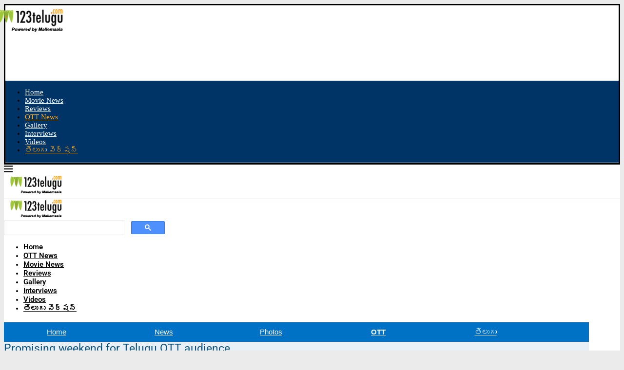

--- FILE ---
content_type: text/html; charset=UTF-8
request_url: https://www.123telugu.com/mnews/promising-weekend-for-telugu-ott-audience.html
body_size: 20983
content:
<!DOCTYPE html> <html dir="ltr" lang="en-US" prefix="og: https://ogp.me/ns#"> <head> <meta charset="UTF-8"> <meta http-equiv="X-UA-Compatible" content="IE=edge"> <meta name="viewport" content="width=device-width, initial-scale=1"> <meta http-equiv="refresh" content="900"> <meta name="google-site-verification" content="7wexftGCpgw4QgQMEtd86jUpqNyU1pNnSCyHZ4O-WNM"> <meta name="description" content="Latest Telugu cinema news, Movie reviews, OTT Updates, OTT reviews, Box office collections, OTT release dates, OTT, News, Prabhas, Mahesh Babu, Allu Arjun"> <meta name="keywords" content="Telugu cinema news, Movie reviews, Telugu Movies Updates, OTT News, Latest Telugu cinema news, Movie reviews, OTT Updates, OTT reviews, Box office collections, OTT release dates, OTT, News, Prabhas, Mahesh Babu, Allu Arjun, OTT Release dates, Latest Movie reviews in Telugu, Telugu cinema reviews, telugu movie reviews, Telugu Actress Photos, Telugu Movie HQ Photos, Tollywood, Box office collections, Telugu Movie show times, Theater List, telugu cinema tickets"> <link rel="profile" href="https://gmpg.org/xfn/11"/> <link rel="alternate" type="application/rss+xml" title="Latest Telugu cinema news | Movie reviews | OTT Updates, OTT RSS Feed" href="https://www.123telugu.com/feed"/> <link rel="alternate" type="application/atom+xml" title="Latest Telugu cinema news | Movie reviews | OTT Updates, OTT Atom Feed" href="https://www.123telugu.com/feed/atom"/> <link rel="pingback" href="https://www.123telugu.com/content/xmlrpc.php"/> <script async src="https://pagead2.googlesyndication.com/pagead/js/adsbygoogle.js?client=ca-pub-9133154630895327"
     crossorigin="anonymous"></script> <!--[if lt IE 9]> <script src="https://www.123telugu.com/content/wp-content/themes/soledad/js/html5.js"></script> <![endif]--> <title>Promising weekend for Telugu OTT audience</title> <link data-wpr-hosted-gf-parameters="family=Oswald%3A400%7CRoboto%3A300%2C300italic%2C400%2C400italic%2C500%2C500italic%2C700%2C700italic%2C800%2C800italic%7C-apple-system%3A300%2C300italic%2C400%2C400italic%2C500%2C500italic%2C600%2C600italic%2C700%2C700italic%2C800%2C800italic%26amp%3Bsubset%3Dlatin%2Ccyrillic%2Ccyrillic-ext%2Cgreek%2Cgreek-ext%2Clatin-ext%7C-apple-system%3A300%2C300italic%2C400%2C400italic%2C500%2C500italic%2C600%2C600italic%2C700%2C700italic%2C800%2C800italic%26amp%3Bsubset%3Dlatin%2Ccyrillic%2Ccyrillic-ext%2Cgreek%2Cgreek-ext%2Clatin-ext&display=swap" href="https://www.123telugu.com/content/wp-content/cache/fonts/1/google-fonts/css/c/3/6/40ad9822a58ab7a4a9a1e37dacbb5.css" rel="stylesheet"> <link rel='preconnect' href='https://fonts.googleapis.com'/> <link rel='preconnect' href='https://fonts.gstatic.com'/> <meta http-equiv='x-dns-prefetch-control' content='on'> <link rel='dns-prefetch' href='//fonts.googleapis.com'/> <link rel='dns-prefetch' href='//fonts.gstatic.com'/> <link rel='dns-prefetch' href='//s.gravatar.com'/> <link rel='dns-prefetch' href='//www.google-analytics.com'/> <style>img:is([sizes="auto" i], [sizes^="auto," i]) { contain-intrinsic-size: 3000px 1500px }</style> <meta name="description" content="Not one, but two mainstream Telugu big-ticket films are arriving on OTT this weekend. While one is Nandamuri Balakrishna’s Akhanda, the other is Nani’s Shyam Singha Roy. Both Akhanda and Shyam Singha Roy will be arriving on OTT on the same day - 21st January. While Akhanda will be made available for streaming on Disney"/> <meta name="robots" content="max-snippet:-1, max-image-preview:large, max-video-preview:-1"/> <meta name="author" content="123telugu"/> <meta name="google-site-verification" content="7wexftGCpgw4QgQMEtd86jUpqNyU1pNnSCyHZ4O-WNM"/> <link rel="canonical" href="https://www.123telugu.com/mnews/promising-weekend-for-telugu-ott-audience.html"/> <meta name="generator" content="All in One SEO (AIOSEO) 4.8.9"/> <meta property="og:locale" content="en_US"/> <meta property="og:site_name" content="123telugu.com"/> <meta property="og:type" content="article"/> <meta property="og:title" content="Promising weekend for Telugu OTT audience"/> <meta property="og:description" content="Not one, but two mainstream Telugu big-ticket films are arriving on OTT this weekend. While one is Nandamuri Balakrishna’s Akhanda, the other is Nani’s Shyam Singha Roy. Both Akhanda and Shyam Singha Roy will be arriving on OTT on the same day - 21st January. While Akhanda will be made available for streaming on Disney"/> <meta property="og:url" content="https://www.123telugu.com/mnews/promising-weekend-for-telugu-ott-audience.html"/> <meta property="og:image" content="https://cdn.123telugu.com/content/wp-content/uploads/2020/08/OTT.jpg"/> <meta property="og:image:secure_url" content="https://cdn.123telugu.com/content/wp-content/uploads/2020/08/OTT.jpg"/> <meta property="article:published_time" content="2022-01-18T03:31:33+00:00"/> <meta property="article:modified_time" content="2022-01-18T03:31:33+00:00"/> <meta property="article:publisher" content="https://www.facebook.com/123telugu"/> <meta name="twitter:card" content="summary"/> <meta name="twitter:site" content="@123telugu"/> <meta name="twitter:title" content="Promising weekend for Telugu OTT audience"/> <meta name="twitter:description" content="Not one, but two mainstream Telugu big-ticket films are arriving on OTT this weekend. While one is Nandamuri Balakrishna’s Akhanda, the other is Nani’s Shyam Singha Roy. Both Akhanda and Shyam Singha Roy will be arriving on OTT on the same day - 21st January. While Akhanda will be made available for streaming on Disney"/> <meta name="twitter:image" content="https://cdn.123telugu.com/content/wp-content/uploads/2020/08/OTT.jpg"/> <script type="application/ld+json" class="aioseo-schema">
			{"@context":"https:\/\/schema.org","@graph":[{"@type":"BlogPosting","@id":"https:\/\/www.123telugu.com\/mnews\/promising-weekend-for-telugu-ott-audience.html#blogposting","name":"Promising weekend for Telugu OTT audience","headline":"Promising weekend for Telugu OTT audience","author":{"@id":"https:\/\/www.123telugu.com\/author\/123updates#author"},"publisher":{"@id":"https:\/\/www.123telugu.com\/#organization"},"image":{"@type":"ImageObject","url":"https:\/\/cdn.123telugu.com\/content\/wp-content\/uploads\/2020\/08\/OTT.jpg","@id":"https:\/\/www.123telugu.com\/mnews\/promising-weekend-for-telugu-ott-audience.html\/#articleImage"},"datePublished":"2022-01-18T09:01:33+05:30","dateModified":"2022-01-18T09:01:33+05:30","inLanguage":"en-US","mainEntityOfPage":{"@id":"https:\/\/www.123telugu.com\/mnews\/promising-weekend-for-telugu-ott-audience.html#webpage"},"isPartOf":{"@id":"https:\/\/www.123telugu.com\/mnews\/promising-weekend-for-telugu-ott-audience.html#webpage"},"articleSection":"Movie News, OTT and TV News"},{"@type":"BreadcrumbList","@id":"https:\/\/www.123telugu.com\/mnews\/promising-weekend-for-telugu-ott-audience.html#breadcrumblist","itemListElement":[{"@type":"ListItem","@id":"https:\/\/www.123telugu.com#listItem","position":1,"name":"Home","item":"https:\/\/www.123telugu.com","nextItem":{"@type":"ListItem","@id":"https:\/\/www.123telugu.com\/category\/mnews#listItem","name":"Movie News"}},{"@type":"ListItem","@id":"https:\/\/www.123telugu.com\/category\/mnews#listItem","position":2,"name":"Movie News","item":"https:\/\/www.123telugu.com\/category\/mnews","nextItem":{"@type":"ListItem","@id":"https:\/\/www.123telugu.com\/category\/mnews\/ott-tv-news#listItem","name":"OTT and TV News"},"previousItem":{"@type":"ListItem","@id":"https:\/\/www.123telugu.com#listItem","name":"Home"}},{"@type":"ListItem","@id":"https:\/\/www.123telugu.com\/category\/mnews\/ott-tv-news#listItem","position":3,"name":"OTT and TV News","item":"https:\/\/www.123telugu.com\/category\/mnews\/ott-tv-news","nextItem":{"@type":"ListItem","@id":"https:\/\/www.123telugu.com\/mnews\/promising-weekend-for-telugu-ott-audience.html#listItem","name":"Promising weekend for Telugu OTT audience"},"previousItem":{"@type":"ListItem","@id":"https:\/\/www.123telugu.com\/category\/mnews#listItem","name":"Movie News"}},{"@type":"ListItem","@id":"https:\/\/www.123telugu.com\/mnews\/promising-weekend-for-telugu-ott-audience.html#listItem","position":4,"name":"Promising weekend for Telugu OTT audience","previousItem":{"@type":"ListItem","@id":"https:\/\/www.123telugu.com\/category\/mnews\/ott-tv-news#listItem","name":"OTT and TV News"}}]},{"@type":"Organization","@id":"https:\/\/www.123telugu.com\/#organization","name":"123telugu","description":"Movie reviews, OTT release dates, reviews, OTT, News","url":"https:\/\/www.123telugu.com\/","logo":{"@type":"ImageObject","url":"https:\/\/cdn.123telugu.com\/content\/wp-content\/uploads\/2019\/07\/123mobilelogo1_new-13611243.png","@id":"https:\/\/www.123telugu.com\/mnews\/promising-weekend-for-telugu-ott-audience.html\/#organizationLogo"},"image":{"@id":"https:\/\/www.123telugu.com\/mnews\/promising-weekend-for-telugu-ott-audience.html\/#organizationLogo"},"sameAs":["https:\/\/www.instagram.com\/123teluguofficial\/"]},{"@type":"Person","@id":"https:\/\/www.123telugu.com\/author\/123updates#author","url":"https:\/\/www.123telugu.com\/author\/123updates","name":"123telugu","image":{"@type":"ImageObject","@id":"https:\/\/www.123telugu.com\/mnews\/promising-weekend-for-telugu-ott-audience.html#authorImage","url":"https:\/\/secure.gravatar.com\/avatar\/4778cf52804de46f96183c65c4b48e3c?s=96&d=mm&r=g","width":96,"height":96,"caption":"123telugu"}},{"@type":"WebPage","@id":"https:\/\/www.123telugu.com\/mnews\/promising-weekend-for-telugu-ott-audience.html#webpage","url":"https:\/\/www.123telugu.com\/mnews\/promising-weekend-for-telugu-ott-audience.html","name":"Promising weekend for Telugu OTT audience","description":"Not one, but two mainstream Telugu big-ticket films are arriving on OTT this weekend. While one is Nandamuri Balakrishna\u2019s Akhanda, the other is Nani\u2019s Shyam Singha Roy. Both Akhanda and Shyam Singha Roy will be arriving on OTT on the same day - 21st January. While Akhanda will be made available for streaming on Disney","inLanguage":"en-US","isPartOf":{"@id":"https:\/\/www.123telugu.com\/#website"},"breadcrumb":{"@id":"https:\/\/www.123telugu.com\/mnews\/promising-weekend-for-telugu-ott-audience.html#breadcrumblist"},"author":{"@id":"https:\/\/www.123telugu.com\/author\/123updates#author"},"creator":{"@id":"https:\/\/www.123telugu.com\/author\/123updates#author"},"datePublished":"2022-01-18T09:01:33+05:30","dateModified":"2022-01-18T09:01:33+05:30"},{"@type":"WebSite","@id":"https:\/\/www.123telugu.com\/#website","url":"https:\/\/www.123telugu.com\/","name":"123telugu.com","description":"Movie reviews, OTT release dates, reviews, OTT, News","inLanguage":"en-US","publisher":{"@id":"https:\/\/www.123telugu.com\/#organization"}}]}
		</script> <link rel='dns-prefetch' href='//fonts.googleapis.com'/> <link href='https://fonts.gstatic.com' crossorigin rel='preconnect'/> <link rel="alternate" type="application/rss+xml" title="Latest Telugu cinema news | Movie reviews | OTT Updates, OTT &raquo; Feed" href="https://www.123telugu.com/feed"/> <link rel="alternate" type="application/rss+xml" title="Latest Telugu cinema news | Movie reviews | OTT Updates, OTT &raquo; Comments Feed" href="https://www.123telugu.com/comments/feed"/> <link rel='stylesheet' id='wp-block-library-css' href='https://www.123telugu.com/content/wp-includes/css/dist/block-library/style.min.css?ver=6.7.2' type='text/css' media='all'/> <style id='wp-block-library-theme-inline-css' type='text/css'> .wp-block-audio :where(figcaption){color:#555;font-size:13px;text-align:center}.is-dark-theme .wp-block-audio :where(figcaption){color:#ffffffa6}.wp-block-audio{margin:0 0 1em}.wp-block-code{border:1px solid #ccc;border-radius:4px;font-family:Menlo,Consolas,monaco,monospace;padding:.8em 1em}.wp-block-embed :where(figcaption){color:#555;font-size:13px;text-align:center}.is-dark-theme .wp-block-embed :where(figcaption){color:#ffffffa6}.wp-block-embed{margin:0 0 1em}.blocks-gallery-caption{color:#555;font-size:13px;text-align:center}.is-dark-theme .blocks-gallery-caption{color:#ffffffa6}:root :where(.wp-block-image figcaption){color:#555;font-size:13px;text-align:center}.is-dark-theme :root :where(.wp-block-image figcaption){color:#ffffffa6}.wp-block-image{margin:0 0 1em}.wp-block-pullquote{border-bottom:4px solid;border-top:4px solid;color:currentColor;margin-bottom:1.75em}.wp-block-pullquote cite,.wp-block-pullquote footer,.wp-block-pullquote__citation{color:currentColor;font-size:.8125em;font-style:normal;text-transform:uppercase}.wp-block-quote{border-left:.25em solid;margin:0 0 1.75em;padding-left:1em}.wp-block-quote cite,.wp-block-quote footer{color:currentColor;font-size:.8125em;font-style:normal;position:relative}.wp-block-quote:where(.has-text-align-right){border-left:none;border-right:.25em solid;padding-left:0;padding-right:1em}.wp-block-quote:where(.has-text-align-center){border:none;padding-left:0}.wp-block-quote.is-large,.wp-block-quote.is-style-large,.wp-block-quote:where(.is-style-plain){border:none}.wp-block-search .wp-block-search__label{font-weight:700}.wp-block-search__button{border:1px solid #ccc;padding:.375em .625em}:where(.wp-block-group.has-background){padding:1.25em 2.375em}.wp-block-separator.has-css-opacity{opacity:.4}.wp-block-separator{border:none;border-bottom:2px solid;margin-left:auto;margin-right:auto}.wp-block-separator.has-alpha-channel-opacity{opacity:1}.wp-block-separator:not(.is-style-wide):not(.is-style-dots){width:100px}.wp-block-separator.has-background:not(.is-style-dots){border-bottom:none;height:1px}.wp-block-separator.has-background:not(.is-style-wide):not(.is-style-dots){height:2px}.wp-block-table{margin:0 0 1em}.wp-block-table td,.wp-block-table th{word-break:normal}.wp-block-table :where(figcaption){color:#555;font-size:13px;text-align:center}.is-dark-theme .wp-block-table :where(figcaption){color:#ffffffa6}.wp-block-video :where(figcaption){color:#555;font-size:13px;text-align:center}.is-dark-theme .wp-block-video :where(figcaption){color:#ffffffa6}.wp-block-video{margin:0 0 1em}:root :where(.wp-block-template-part.has-background){margin-bottom:0;margin-top:0;padding:1.25em 2.375em} </style> <style id='block-soledad-style-inline-css' type='text/css'> .pchead-e-block{--pcborder-cl:#dedede;--pcaccent-cl:#6eb48c}.heading1-style-1>h1,.heading1-style-2>h1,.heading2-style-1>h2,.heading2-style-2>h2,.heading3-style-1>h3,.heading3-style-2>h3,.heading4-style-1>h4,.heading4-style-2>h4,.heading5-style-1>h5,.heading5-style-2>h5{padding-bottom:8px;border-bottom:1px solid var(--pcborder-cl);overflow:hidden}.heading1-style-2>h1,.heading2-style-2>h2,.heading3-style-2>h3,.heading4-style-2>h4,.heading5-style-2>h5{border-bottom-width:0;position:relative}.heading1-style-2>h1:before,.heading2-style-2>h2:before,.heading3-style-2>h3:before,.heading4-style-2>h4:before,.heading5-style-2>h5:before{content:'';width:50px;height:2px;bottom:0;left:0;z-index:2;background:var(--pcaccent-cl);position:absolute}.heading1-style-2>h1:after,.heading2-style-2>h2:after,.heading3-style-2>h3:after,.heading4-style-2>h4:after,.heading5-style-2>h5:after{content:'';width:100%;height:2px;bottom:0;left:20px;z-index:1;background:var(--pcborder-cl);position:absolute}.heading1-style-3>h1,.heading1-style-4>h1,.heading2-style-3>h2,.heading2-style-4>h2,.heading3-style-3>h3,.heading3-style-4>h3,.heading4-style-3>h4,.heading4-style-4>h4,.heading5-style-3>h5,.heading5-style-4>h5{position:relative;padding-left:20px}.heading1-style-3>h1:before,.heading1-style-4>h1:before,.heading2-style-3>h2:before,.heading2-style-4>h2:before,.heading3-style-3>h3:before,.heading3-style-4>h3:before,.heading4-style-3>h4:before,.heading4-style-4>h4:before,.heading5-style-3>h5:before,.heading5-style-4>h5:before{width:10px;height:100%;content:'';position:absolute;top:0;left:0;bottom:0;background:var(--pcaccent-cl)}.heading1-style-4>h1,.heading2-style-4>h2,.heading3-style-4>h3,.heading4-style-4>h4,.heading5-style-4>h5{padding:10px 20px;background:#f1f1f1}.heading1-style-5>h1,.heading2-style-5>h2,.heading3-style-5>h3,.heading4-style-5>h4,.heading5-style-5>h5{position:relative;z-index:1}.heading1-style-5>h1:before,.heading2-style-5>h2:before,.heading3-style-5>h3:before,.heading4-style-5>h4:before,.heading5-style-5>h5:before{content:"";position:absolute;left:0;bottom:0;width:200px;height:50%;transform:skew(-25deg) translateX(0);background:var(--pcaccent-cl);z-index:-1;opacity:.4}.heading1-style-6>h1,.heading2-style-6>h2,.heading3-style-6>h3,.heading4-style-6>h4,.heading5-style-6>h5{text-decoration:underline;text-underline-offset:2px;text-decoration-thickness:4px;text-decoration-color:var(--pcaccent-cl)} </style> <style id='classic-theme-styles-inline-css' type='text/css'> /*! This file is auto-generated */ .wp-block-button__link{color:#fff;background-color:#32373c;border-radius:9999px;box-shadow:none;text-decoration:none;padding:calc(.667em + 2px) calc(1.333em + 2px);font-size:1.125em}.wp-block-file__button{background:#32373c;color:#fff;text-decoration:none} </style> <style id='global-styles-inline-css' type='text/css'> :root{--wp--preset--aspect-ratio--square: 1;--wp--preset--aspect-ratio--4-3: 4/3;--wp--preset--aspect-ratio--3-4: 3/4;--wp--preset--aspect-ratio--3-2: 3/2;--wp--preset--aspect-ratio--2-3: 2/3;--wp--preset--aspect-ratio--16-9: 16/9;--wp--preset--aspect-ratio--9-16: 9/16;--wp--preset--color--black: #000000;--wp--preset--color--cyan-bluish-gray: #abb8c3;--wp--preset--color--white: #ffffff;--wp--preset--color--pale-pink: #f78da7;--wp--preset--color--vivid-red: #cf2e2e;--wp--preset--color--luminous-vivid-orange: #ff6900;--wp--preset--color--luminous-vivid-amber: #fcb900;--wp--preset--color--light-green-cyan: #7bdcb5;--wp--preset--color--vivid-green-cyan: #00d084;--wp--preset--color--pale-cyan-blue: #8ed1fc;--wp--preset--color--vivid-cyan-blue: #0693e3;--wp--preset--color--vivid-purple: #9b51e0;--wp--preset--gradient--vivid-cyan-blue-to-vivid-purple: linear-gradient(135deg,rgba(6,147,227,1) 0%,rgb(155,81,224) 100%);--wp--preset--gradient--light-green-cyan-to-vivid-green-cyan: linear-gradient(135deg,rgb(122,220,180) 0%,rgb(0,208,130) 100%);--wp--preset--gradient--luminous-vivid-amber-to-luminous-vivid-orange: linear-gradient(135deg,rgba(252,185,0,1) 0%,rgba(255,105,0,1) 100%);--wp--preset--gradient--luminous-vivid-orange-to-vivid-red: linear-gradient(135deg,rgba(255,105,0,1) 0%,rgb(207,46,46) 100%);--wp--preset--gradient--very-light-gray-to-cyan-bluish-gray: linear-gradient(135deg,rgb(238,238,238) 0%,rgb(169,184,195) 100%);--wp--preset--gradient--cool-to-warm-spectrum: linear-gradient(135deg,rgb(74,234,220) 0%,rgb(151,120,209) 20%,rgb(207,42,186) 40%,rgb(238,44,130) 60%,rgb(251,105,98) 80%,rgb(254,248,76) 100%);--wp--preset--gradient--blush-light-purple: linear-gradient(135deg,rgb(255,206,236) 0%,rgb(152,150,240) 100%);--wp--preset--gradient--blush-bordeaux: linear-gradient(135deg,rgb(254,205,165) 0%,rgb(254,45,45) 50%,rgb(107,0,62) 100%);--wp--preset--gradient--luminous-dusk: linear-gradient(135deg,rgb(255,203,112) 0%,rgb(199,81,192) 50%,rgb(65,88,208) 100%);--wp--preset--gradient--pale-ocean: linear-gradient(135deg,rgb(255,245,203) 0%,rgb(182,227,212) 50%,rgb(51,167,181) 100%);--wp--preset--gradient--electric-grass: linear-gradient(135deg,rgb(202,248,128) 0%,rgb(113,206,126) 100%);--wp--preset--gradient--midnight: linear-gradient(135deg,rgb(2,3,129) 0%,rgb(40,116,252) 100%);--wp--preset--font-size--small: 12px;--wp--preset--font-size--medium: 20px;--wp--preset--font-size--large: 32px;--wp--preset--font-size--x-large: 42px;--wp--preset--font-size--normal: 14px;--wp--preset--font-size--huge: 42px;--wp--preset--spacing--20: 0.44rem;--wp--preset--spacing--30: 0.67rem;--wp--preset--spacing--40: 1rem;--wp--preset--spacing--50: 1.5rem;--wp--preset--spacing--60: 2.25rem;--wp--preset--spacing--70: 3.38rem;--wp--preset--spacing--80: 5.06rem;--wp--preset--shadow--natural: 6px 6px 9px rgba(0, 0, 0, 0.2);--wp--preset--shadow--deep: 12px 12px 50px rgba(0, 0, 0, 0.4);--wp--preset--shadow--sharp: 6px 6px 0px rgba(0, 0, 0, 0.2);--wp--preset--shadow--outlined: 6px 6px 0px -3px rgba(255, 255, 255, 1), 6px 6px rgba(0, 0, 0, 1);--wp--preset--shadow--crisp: 6px 6px 0px rgba(0, 0, 0, 1);}:where(.is-layout-flex){gap: 0.5em;}:where(.is-layout-grid){gap: 0.5em;}body .is-layout-flex{display: flex;}.is-layout-flex{flex-wrap: wrap;align-items: center;}.is-layout-flex > :is(*, div){margin: 0;}body .is-layout-grid{display: grid;}.is-layout-grid > :is(*, div){margin: 0;}:where(.wp-block-columns.is-layout-flex){gap: 2em;}:where(.wp-block-columns.is-layout-grid){gap: 2em;}:where(.wp-block-post-template.is-layout-flex){gap: 1.25em;}:where(.wp-block-post-template.is-layout-grid){gap: 1.25em;}.has-black-color{color: var(--wp--preset--color--black) !important;}.has-cyan-bluish-gray-color{color: var(--wp--preset--color--cyan-bluish-gray) !important;}.has-white-color{color: var(--wp--preset--color--white) !important;}.has-pale-pink-color{color: var(--wp--preset--color--pale-pink) !important;}.has-vivid-red-color{color: var(--wp--preset--color--vivid-red) !important;}.has-luminous-vivid-orange-color{color: var(--wp--preset--color--luminous-vivid-orange) !important;}.has-luminous-vivid-amber-color{color: var(--wp--preset--color--luminous-vivid-amber) !important;}.has-light-green-cyan-color{color: var(--wp--preset--color--light-green-cyan) !important;}.has-vivid-green-cyan-color{color: var(--wp--preset--color--vivid-green-cyan) !important;}.has-pale-cyan-blue-color{color: var(--wp--preset--color--pale-cyan-blue) !important;}.has-vivid-cyan-blue-color{color: var(--wp--preset--color--vivid-cyan-blue) !important;}.has-vivid-purple-color{color: var(--wp--preset--color--vivid-purple) !important;}.has-black-background-color{background-color: var(--wp--preset--color--black) !important;}.has-cyan-bluish-gray-background-color{background-color: var(--wp--preset--color--cyan-bluish-gray) !important;}.has-white-background-color{background-color: var(--wp--preset--color--white) !important;}.has-pale-pink-background-color{background-color: var(--wp--preset--color--pale-pink) !important;}.has-vivid-red-background-color{background-color: var(--wp--preset--color--vivid-red) !important;}.has-luminous-vivid-orange-background-color{background-color: var(--wp--preset--color--luminous-vivid-orange) !important;}.has-luminous-vivid-amber-background-color{background-color: var(--wp--preset--color--luminous-vivid-amber) !important;}.has-light-green-cyan-background-color{background-color: var(--wp--preset--color--light-green-cyan) !important;}.has-vivid-green-cyan-background-color{background-color: var(--wp--preset--color--vivid-green-cyan) !important;}.has-pale-cyan-blue-background-color{background-color: var(--wp--preset--color--pale-cyan-blue) !important;}.has-vivid-cyan-blue-background-color{background-color: var(--wp--preset--color--vivid-cyan-blue) !important;}.has-vivid-purple-background-color{background-color: var(--wp--preset--color--vivid-purple) !important;}.has-black-border-color{border-color: var(--wp--preset--color--black) !important;}.has-cyan-bluish-gray-border-color{border-color: var(--wp--preset--color--cyan-bluish-gray) !important;}.has-white-border-color{border-color: var(--wp--preset--color--white) !important;}.has-pale-pink-border-color{border-color: var(--wp--preset--color--pale-pink) !important;}.has-vivid-red-border-color{border-color: var(--wp--preset--color--vivid-red) !important;}.has-luminous-vivid-orange-border-color{border-color: var(--wp--preset--color--luminous-vivid-orange) !important;}.has-luminous-vivid-amber-border-color{border-color: var(--wp--preset--color--luminous-vivid-amber) !important;}.has-light-green-cyan-border-color{border-color: var(--wp--preset--color--light-green-cyan) !important;}.has-vivid-green-cyan-border-color{border-color: var(--wp--preset--color--vivid-green-cyan) !important;}.has-pale-cyan-blue-border-color{border-color: var(--wp--preset--color--pale-cyan-blue) !important;}.has-vivid-cyan-blue-border-color{border-color: var(--wp--preset--color--vivid-cyan-blue) !important;}.has-vivid-purple-border-color{border-color: var(--wp--preset--color--vivid-purple) !important;}.has-vivid-cyan-blue-to-vivid-purple-gradient-background{background: var(--wp--preset--gradient--vivid-cyan-blue-to-vivid-purple) !important;}.has-light-green-cyan-to-vivid-green-cyan-gradient-background{background: var(--wp--preset--gradient--light-green-cyan-to-vivid-green-cyan) !important;}.has-luminous-vivid-amber-to-luminous-vivid-orange-gradient-background{background: var(--wp--preset--gradient--luminous-vivid-amber-to-luminous-vivid-orange) !important;}.has-luminous-vivid-orange-to-vivid-red-gradient-background{background: var(--wp--preset--gradient--luminous-vivid-orange-to-vivid-red) !important;}.has-very-light-gray-to-cyan-bluish-gray-gradient-background{background: var(--wp--preset--gradient--very-light-gray-to-cyan-bluish-gray) !important;}.has-cool-to-warm-spectrum-gradient-background{background: var(--wp--preset--gradient--cool-to-warm-spectrum) !important;}.has-blush-light-purple-gradient-background{background: var(--wp--preset--gradient--blush-light-purple) !important;}.has-blush-bordeaux-gradient-background{background: var(--wp--preset--gradient--blush-bordeaux) !important;}.has-luminous-dusk-gradient-background{background: var(--wp--preset--gradient--luminous-dusk) !important;}.has-pale-ocean-gradient-background{background: var(--wp--preset--gradient--pale-ocean) !important;}.has-electric-grass-gradient-background{background: var(--wp--preset--gradient--electric-grass) !important;}.has-midnight-gradient-background{background: var(--wp--preset--gradient--midnight) !important;}.has-small-font-size{font-size: var(--wp--preset--font-size--small) !important;}.has-medium-font-size{font-size: var(--wp--preset--font-size--medium) !important;}.has-large-font-size{font-size: var(--wp--preset--font-size--large) !important;}.has-x-large-font-size{font-size: var(--wp--preset--font-size--x-large) !important;} :where(.wp-block-post-template.is-layout-flex){gap: 1.25em;}:where(.wp-block-post-template.is-layout-grid){gap: 1.25em;} :where(.wp-block-columns.is-layout-flex){gap: 2em;}:where(.wp-block-columns.is-layout-grid){gap: 2em;} :root :where(.wp-block-pullquote){font-size: 1.5em;line-height: 1.6;} </style> <link rel='stylesheet' id='penci-review-css' href='https://www.123telugu.com/content/wp-content/plugins/penci-review/css/style.css?ver=3.3' type='text/css' media='all'/> <link rel='stylesheet' id='penci-main-style-css' href='https://www.123telugu.com/content/wp-content/themes/soledad/main.css?ver=8.6.1' type='text/css' media='all'/> <link rel='stylesheet' id='penci-swiper-bundle-css' href='https://www.123telugu.com/content/wp-content/themes/soledad/css/swiper-bundle.min.css?ver=8.6.1' type='text/css' media='all'/> <link rel='stylesheet' id='penci-font-awesomeold-css' href='https://www.123telugu.com/content/wp-content/themes/soledad/css/font-awesome.4.7.0.swap.min.css?ver=4.7.0' type='text/css' media='all'/> <link rel='stylesheet' id='penci_icon-css' href='https://www.123telugu.com/content/wp-content/themes/soledad/css/penci-icon.css?ver=8.6.1' type='text/css' media='all'/> <link rel='stylesheet' id='penci_style-css' href='https://www.123telugu.com/content/wp-content/themes/soledad/style.css?ver=8.6.1' type='text/css' media='all'/> <link rel='stylesheet' id='penci_social_counter-css' href='https://www.123telugu.com/content/wp-content/themes/soledad/css/social-counter.css?ver=8.6.1' type='text/css' media='all'/> <link rel='stylesheet' id='elementor-icons-css' href='https://www.123telugu.com/content/wp-content/plugins/elementor/assets/lib/eicons/css/elementor-icons.min.css?ver=5.44.0' type='text/css' media='all'/> <link rel='stylesheet' id='elementor-frontend-css' href='https://www.123telugu.com/content/wp-content/plugins/elementor/assets/css/frontend.min.css?ver=3.32.5' type='text/css' media='all'/> <link rel='stylesheet' id='elementor-post-773885-css' href='https://www.123telugu.com/content/wp-content/uploads/elementor/css/post-773885.css?ver=1761900775' type='text/css' media='all'/> <link rel='stylesheet' id='elementor-post-773960-css' href='https://www.123telugu.com/content/wp-content/uploads/elementor/css/post-773960.css?ver=1761900776' type='text/css' media='all'/> <link rel='stylesheet' id='heateor_sss_frontend_css-css' href='https://www.123telugu.com/content/wp-content/plugins/sassy-social-share/public/css/sassy-social-share-public.css?ver=3.3.79' type='text/css' media='all'/> <style id='heateor_sss_frontend_css-inline-css' type='text/css'> .heateor_sss_button_instagram span.heateor_sss_svg,a.heateor_sss_instagram span.heateor_sss_svg{background:radial-gradient(circle at 30% 107%,#fdf497 0,#fdf497 5%,#fd5949 45%,#d6249f 60%,#285aeb 90%)}.heateor_sss_horizontal_sharing .heateor_sss_svg,.heateor_sss_standard_follow_icons_container .heateor_sss_svg{color:#fff;border-width:0px;border-style:solid;border-color:transparent}.heateor_sss_horizontal_sharing .heateorSssTCBackground{color:#666}.heateor_sss_horizontal_sharing span.heateor_sss_svg:hover,.heateor_sss_standard_follow_icons_container span.heateor_sss_svg:hover{border-color:transparent;}.heateor_sss_vertical_sharing span.heateor_sss_svg,.heateor_sss_floating_follow_icons_container span.heateor_sss_svg{color:#fff;border-width:0px;border-style:solid;border-color:transparent;}.heateor_sss_vertical_sharing .heateorSssTCBackground{color:#666;}.heateor_sss_vertical_sharing span.heateor_sss_svg:hover,.heateor_sss_floating_follow_icons_container span.heateor_sss_svg:hover{border-color:transparent;} </style> <link rel='stylesheet' id='penci-soledad-customizer-css' href='//www.123telugu.com/content/wp-content/uploads/pencidesign/customizer-style.min.css?version=1755680370' type='text/css' media='all'/> <link rel='stylesheet' id='elementor-gf-local-roboto-css' href='https://admin2.123telugu.com/content/wp-content/uploads/elementor/google-fonts/css/roboto.css?ver=1737582583' type='text/css' media='all'/> <link rel='stylesheet' id='elementor-gf-local-robotoslab-css' href='https://admin2.123telugu.com/content/wp-content/uploads/elementor/google-fonts/css/robotoslab.css?ver=1737582609' type='text/css' media='all'/> <link rel='stylesheet' id='elementor-icons-shared-0-css' href='https://www.123telugu.com/content/wp-content/plugins/elementor/assets/lib/font-awesome/css/fontawesome.min.css?ver=5.15.3' type='text/css' media='all'/> <link rel='stylesheet' id='elementor-icons-fa-brands-css' href='https://www.123telugu.com/content/wp-content/plugins/elementor/assets/lib/font-awesome/css/brands.min.css?ver=5.15.3' type='text/css' media='all'/> <script type="text/javascript" src="https://www.123telugu.com/content/wp-includes/js/jquery/jquery.min.js?ver=3.7.1" id="jquery-core-js" data-rocket-defer defer></script> <script type="text/javascript" src="https://www.123telugu.com/content/wp-includes/js/jquery/jquery-migrate.min.js?ver=3.4.1" id="jquery-migrate-js" data-rocket-defer defer></script> <script type="text/javascript" id="heateor_sss_sharing_js-js-before">
/* <![CDATA[ */
function heateorSssLoadEvent(e) {var t=window.onload;if (typeof window.onload!="function") {window.onload=e}else{window.onload=function() {t();e()}}};	var heateorSssSharingAjaxUrl = 'https://www.123telugu.com/content/wp-admin/admin-ajax.php', heateorSssCloseIconPath = 'https://www.123telugu.com/content/wp-content/plugins/sassy-social-share/public/../images/close.png', heateorSssPluginIconPath = 'https://www.123telugu.com/content/wp-content/plugins/sassy-social-share/public/../images/logo.png', heateorSssHorizontalSharingCountEnable = 0, heateorSssVerticalSharingCountEnable = 0, heateorSssSharingOffset = 0; var heateorSssMobileStickySharingEnabled = 0;var heateorSssCopyLinkMessage = "Link copied.";var heateorSssUrlCountFetched = [], heateorSssSharesText = 'Shares', heateorSssShareText = 'Share';function heateorSssPopup(e) {window.open(e,"popUpWindow","height=400,width=600,left=400,top=100,resizable,scrollbars,toolbar=0,personalbar=0,menubar=no,location=no,directories=no,status")}
/* ]]> */
</script> <script type="text/javascript" src="https://www.123telugu.com/content/wp-content/plugins/sassy-social-share/public/js/sassy-social-share-public.js?ver=3.3.79" id="heateor_sss_sharing_js-js" data-rocket-defer defer></script> <link rel="https://api.w.org/" href="https://www.123telugu.com/wp-json/"/><link rel="alternate" title="JSON" type="application/json" href="https://www.123telugu.com/wp-json/wp/v2/posts/644180"/><link rel='shortlink' href='https://www.123telugu.com/?p=644180'/> <link rel="alternate" title="oEmbed (JSON)" type="application/json+oembed" href="https://www.123telugu.com/wp-json/oembed/1.0/embed?url=https%3A%2F%2Fwww.123telugu.com%2Fmnews%2Fpromising-weekend-for-telugu-ott-audience.html"/> <link rel="alternate" title="oEmbed (XML)" type="text/xml+oembed" href="https://www.123telugu.com/wp-json/oembed/1.0/embed?url=https%3A%2F%2Fwww.123telugu.com%2Fmnews%2Fpromising-weekend-for-telugu-ott-audience.html&#038;format=xml"/> <style type="text/css"> </style> <script>
var penciBlocksArray=[];
var portfolioDataJs = portfolioDataJs || [];var PENCILOCALCACHE = {};
		(function () {
				"use strict";
		
				PENCILOCALCACHE = {
					data: {},
					remove: function ( ajaxFilterItem ) {
						delete PENCILOCALCACHE.data[ajaxFilterItem];
					},
					exist: function ( ajaxFilterItem ) {
						return PENCILOCALCACHE.data.hasOwnProperty( ajaxFilterItem ) && PENCILOCALCACHE.data[ajaxFilterItem] !== null;
					},
					get: function ( ajaxFilterItem ) {
						return PENCILOCALCACHE.data[ajaxFilterItem];
					},
					set: function ( ajaxFilterItem, cachedData ) {
						PENCILOCALCACHE.remove( ajaxFilterItem );
						PENCILOCALCACHE.data[ajaxFilterItem] = cachedData;
					}
				};
			}
		)();function penciBlock() {
		    this.atts_json = '';
		    this.content = '';
		}</script> <script type="application/ld+json">{
    "@context": "https:\/\/schema.org\/",
    "@type": "organization",
    "@id": "#organization",
    "logo": {
        "@type": "ImageObject",
        "url": "https:\/\/cdn.123telugu.com\/content\/wp-content\/uploads\/2025\/06\/Logo_123_Telugu_1806-1.png"
    },
    "url": "https:\/\/www.123telugu.com\/",
    "name": "Latest Telugu cinema news | Movie reviews | OTT Updates, OTT",
    "description": "Movie reviews, OTT release dates, reviews, OTT, News"
}</script><script type="application/ld+json">{
    "@context": "https:\/\/schema.org\/",
    "@type": "WebSite",
    "name": "Latest Telugu cinema news | Movie reviews | OTT Updates, OTT",
    "alternateName": "Movie reviews, OTT release dates, reviews, OTT, News",
    "url": "https:\/\/www.123telugu.com\/"
}</script><script type="application/ld+json">{
    "@context": "https:\/\/schema.org\/",
    "@type": "BlogPosting",
    "headline": "Promising weekend for Telugu OTT audience",
    "description": "Not one, but two mainstream Telugu big-ticket films are arriving on OTT this weekend. While one is Nandamuri Balakrishna\u2019s Akhanda, the other&hellip;",
    "datePublished": "2022-01-18T09:01:33+05:30",
    "datemodified": "2022-01-18T09:01:33+05:30",
    "mainEntityOfPage": "https:\/\/www.123telugu.com\/mnews\/promising-weekend-for-telugu-ott-audience.html",
    "image": {
        "@type": "ImageObject",
        "url": "https:\/\/www.123telugu.com\/content\/wp-content\/themes\/soledad\/images\/no-image.jpg"
    },
    "publisher": {
        "@type": "Organization",
        "name": "Latest Telugu cinema news | Movie reviews | OTT Updates, OTT",
        "logo": {
            "@type": "ImageObject",
            "url": "https:\/\/cdn.123telugu.com\/content\/wp-content\/uploads\/2025\/06\/Logo_123_Telugu_1806-1.png"
        }
    },
    "author": {
        "@type": "Person",
        "@id": "#person-123telugu",
        "name": "123telugu",
        "url": "https:\/\/www.123telugu.com\/author\/123updates"
    }
}</script><script type="application/ld+json">{
    "@context": "https:\/\/schema.org\/",
    "@type": "BreadcrumbList",
    "itemListElement": [
        {
            "@type": "ListItem",
            "position": 1,
            "item": {
                "@id": "https:\/\/www.123telugu.com",
                "name": "Home"
            }
        },
        {
            "@type": "ListItem",
            "position": 2,
            "item": {
                "@id": "https:\/\/www.123telugu.com\/category\/mnews",
                "name": "Movie News"
            }
        },
        {
            "@type": "ListItem",
            "position": 3,
            "item": {
                "@id": "https:\/\/www.123telugu.com\/mnews\/promising-weekend-for-telugu-ott-audience.html",
                "name": "Promising weekend for Telugu OTT audience"
            }
        }
    ]
}</script><meta name="generator" content="Elementor 3.32.5; settings: css_print_method-external, google_font-enabled, font_display-swap"> <style> .e-con.e-parent:nth-of-type(n+4):not(.e-lazyloaded):not(.e-no-lazyload), .e-con.e-parent:nth-of-type(n+4):not(.e-lazyloaded):not(.e-no-lazyload) * { background-image: none !important; } @media screen and (max-height: 1024px) { .e-con.e-parent:nth-of-type(n+3):not(.e-lazyloaded):not(.e-no-lazyload), .e-con.e-parent:nth-of-type(n+3):not(.e-lazyloaded):not(.e-no-lazyload) * { background-image: none !important; } } @media screen and (max-height: 640px) { .e-con.e-parent:nth-of-type(n+2):not(.e-lazyloaded):not(.e-no-lazyload), .e-con.e-parent:nth-of-type(n+2):not(.e-lazyloaded):not(.e-no-lazyload) * { background-image: none !important; } } </style> <link rel="amphtml" href="https://www.123telugu.com/mnews/promising-weekend-for-telugu-ott-audience.html?amp=1"/><style id="penci-header-builder" type="text/css">.penci_header.penci-header-builder.main-builder-header{}.penci-header-image-logo,.penci-header-text-logo{--pchb-logo-title-fw:bold;--pchb-logo-title-fs:normal;--pchb-logo-slogan-fw:bold;--pchb-logo-slogan-fs:normal;}.pc-logo-desktop.penci-header-image-logo img{max-height:50px;}@media only screen and (max-width: 767px){.penci_navbar_mobile .penci-header-image-logo img{}}.penci_builder_sticky_header_desktop .penci-header-image-logo img{}.penci_navbar_mobile .penci-header-text-logo{--pchb-m-logo-title-font:'Arial', sans-serif;--pchb-m-logo-title-fw:normal;--pchb-m-logo-title-fs:normal;--pchb-m-logo-slogan-fw:bold;--pchb-m-logo-slogan-fs:normal;}.penci_navbar_mobile .penci-header-image-logo img{max-height:40px;}.penci_navbar_mobile .sticky-enable .penci-header-image-logo img{}.pb-logo-sidebar-mobile{--pchb-logo-sm-title-fw:bold;--pchb-logo-sm-title-fs:normal;--pchb-logo-sm-slogan-fw:bold;--pchb-logo-sm-slogan-fs:normal;}.pc-builder-element.pb-logo-sidebar-mobile img{max-width:220px;max-height:40px;}.pc-logo-sticky{--pchb-logo-s-title-fw:bold;--pchb-logo-s-title-fs:normal;--pchb-logo-s-slogan-fw:bold;--pchb-logo-s-slogan-fs:normal;}.pc-builder-element.pc-logo-sticky.pc-logo img{max-height:40px;}.pc-builder-element.pc-main-menu{--pchb-main-menu-fw:700;--pchb-main-menu-fs:14px;--pchb-main-menu-fs_l2:13px;--pchb-main-menu-lh:42px;}.pc-builder-element.pc-second-menu{--pchb-second-menu-fw:400;--pchb-second-menu-fs:12px;--pchb-second-menu-lh:30px;--pchb-second-menu-fs_l2:12px;--pchb-second-menu-mg:15px;--pchb-second-menu-tt: none;}.pc-builder-element.pc-third-menu{--pchb-third-menu-fs:12px;--pchb-third-menu-fs_l2:12px;}.penci-builder.penci-builder-button.button-1{}.penci-builder.penci-builder-button.button-1:hover{}.penci-builder.penci-builder-button.button-2{}.penci-builder.penci-builder-button.button-2:hover{}.penci-builder.penci-builder-button.button-3{}.penci-builder.penci-builder-button.button-3:hover{}.penci-builder.penci-builder-button.button-mobile-1{}.penci-builder.penci-builder-button.button-mobile-1:hover{}.penci-builder.penci-builder-button.button-mobile-2{}.penci-builder.penci-builder-button.button-mobile-2:hover{}.penci-builder-mobile-sidebar-nav.penci-menu-hbg{border-width:0;border-style:solid;}.pc-builder-menu.pc-dropdown-menu{--pchb-dd-lv1:13px;--pchb-dd-lv2:12px;}.penci-header-builder .pc-builder-element.penci-menuhbg-wapper{}.penci-header-builder .pc-builder-element.pc-logo{margin-left: -20px;}.penci-header-builder .pc-builder-element.pc-builder-menu{}.penci-header-builder .pc-builder-element.pc-second-menu{margin-left: 20px;}.penci-mobile-midbar{border-bottom-width: 1px;}.penci-desktop-sticky-top{padding-top: 5px;padding-bottom: 5px;}.penci-desktop-sticky-mid{padding-top: 0px;padding-bottom: 0px;}.penci_builder_sticky_header_desktop,{}.pc-builder-element.penci-top-search .search-click{border-top-width: 0px;}.pc-builder-element a.penci-menuhbg-toggle{}.pc-builder-element.penci-top-search .search-click{color:#dd9933}.penci-builder-element.penci-data-time-format{color:#ffffff}.pc-header-element.pc-login-register a{color:#ffffff}.pc-builder-element.pc-main-menu .navigation .menu > li > a,.pc-builder-element.pc-main-menu .navigation ul.menu ul.sub-menu a{color:#ffffff}.pc-builder-element.pc-builder-menu.pc-main-menu .navigation ul.menu > li > a:before, .pc-builder-element.pc-builder-menu.pc-main-menu .navigation .menu > ul.sub-menu > li > a:before{background-color:#eeee22}.penci-builder-element.header-social.desktop-social a i{font-size:12px}body:not(.rtl) .penci-builder-element.desktop-social .inner-header-social a{margin-right:8px}body.rtl .penci-builder-element.desktop-social .inner-header-social a{margin-left:8px}.pc-builder-element a.penci-menuhbg-toggle{border-style:none}.pc-search-form-sidebar.search-style-icon-button .searchsubmit:before,.pc-search-form-sidebar.search-style-text-button .searchsubmit {line-height:40px}.pc-header-element.penci-topbar-social .pclogin-item a i{font-size:15px}.pc-builder-menu.pc-dropdown-menu .menu li a:hover,.pc-builder-menu.pc-dropdown-menu .menu > li.current_page_item > a{color:#06007c}.penci-builder.penci-builder-button.button-1{font-weight:bold}.penci-builder.penci-builder-button.button-1{font-style:normal}.penci-builder.penci-builder-button.button-2{font-weight:bold}.penci-builder.penci-builder-button.button-2{font-style:normal}.penci-builder.penci-builder-button.button-3{font-weight:bold}.penci-builder.penci-builder-button.button-3{font-style:normal}.penci-builder.penci-builder-button.button-mobile-1{font-weight:bold}.penci-builder.penci-builder-button.button-mobile-1{font-style:normal}.penci-builder.penci-builder-button.button-mobile-2{font-weight:bold}.penci-builder.penci-builder-button.button-mobile-2{font-style:normal}.penci-builder-element.penci-data-time-format{font-size:12px}.pc-wrapbuilder-header{--pchb-socialw:24px}.penci_builder_sticky_header_desktop{border-style:solid}.penci-builder-element.penci-topbar-trending{max-width:420px}.penci-menu-hbg.penci-builder-mobile-sidebar-nav .menu li,.penci-menu-hbg.penci-builder-mobile-sidebar-nav ul.sub-menu{border-color:#dddddd}.penci_header.main-builder-header{border-style:solid}.penci-builder-element.pc-search-form.pc-search-form-sidebar,.penci-builder-element.pc-search-form.search-style-icon-button.pc-search-form-sidebar .search-input,.penci-builder-element.pc-search-form.search-style-text-button.pc-search-form-sidebar .search-input{line-height:38px}.penci-builder-element.pc-search-form-sidebar.search-style-default .search-input{line-height:38px;padding-top:0;padding-bottom:0}.pc-builder-element.pc-logo.pb-logo-mobile{}.pc-header-element.penci-topbar-social .pclogin-item a{}.pc-header-element.penci-topbar-social-mobile .pclogin-item a{}body.penci-header-preview-layout .wrapper-boxed{min-height:1500px}.penci_header_overlap .penci-desktop-topblock,.penci-desktop-topblock{border-width:0;border-style:solid;}.penci_header_overlap .penci-desktop-topbar,.penci-desktop-topbar{border-width:0;background-color:#111111;border-style:solid;padding-top: 5px;padding-bottom: 5px;}.penci_header_overlap .penci-desktop-midbar,.penci-desktop-midbar{border-width:0;border-style:solid;margin-top:-4px;margin-right: 0px;margin-bottom: -10px;margin-left: 0px;padding-top: 10px;padding-bottom: 10px;}.penci_header_overlap .penci-desktop-bottombar,.penci-desktop-bottombar{border-width:0;background-color:#003366;border-color:#dedede;border-style:solid;max-height:45;padding-top: 0px;padding-bottom: 2px;border-top-width: 1px;border-bottom-width: 1px;}.penci_header_overlap .penci-desktop-bottomblock,.penci-desktop-bottomblock{border-width:0;border-style:solid;}.penci_header_overlap .penci-sticky-top,.penci-sticky-top{border-width:0;background-color:#111111;border-style:solid;padding-top: 5px;padding-bottom: 5px;}.penci_header_overlap .penci-sticky-mid,.penci-sticky-mid{border-width:0;border-style:solid;padding-top: 0px;padding-bottom: 0px;}.penci_header_overlap .penci-sticky-bottom,.penci-sticky-bottom{border-width:0;border-style:solid;}.penci_header_overlap .penci-mobile-topbar,.penci-mobile-topbar{border-width:0;border-style:solid;}.penci_header_overlap .penci-mobile-midbar,.penci-mobile-midbar{border-width:0;border-color:#dedede;border-style:solid;border-bottom-width: 1px;}.penci_header_overlap .penci-mobile-bottombar,.penci-mobile-bottombar{border-width:0;border-style:solid;}</style><meta name="generator" content="WP Rocket 3.20.0.3" data-wpr-features="wpr_defer_js wpr_host_fonts_locally wpr_desktop"/>
</head> <body class="post-template-default single single-post postid-644180 single-format-standard penci-disable-desc-collapse penci-body-boxed soledad-ver-8-6-1 pclight-mode penci-hide-pthumb pcmn-drdw-style-slide_down pchds-showup elementor-default elementor-kit-773885 pccustom-template-enable"> <div data-rocket-location-hash="92336ec14f70eb3684fff7b045e8d793" id="soledad_wrapper" class="wrapper-boxed header-style-header-6 enable-boxed header-search-style-showup"> <div data-rocket-location-hash="779223ea8f8f49fe12ebdfd36ca0be7f" class="penci-header-wrap pc-wrapbuilder-header"><div data-builder-slug="jan-header-1" id="pcbdhd_jan-header-1" class="pc-wrapbuilder-header-inner penci-builder-id-jan-header-1"> <div class="penci_header penci-header-builder main-builder-header normal no-shadow "> <div class="penci_midbar penci-desktop-midbar penci_container bg-normal pcmiddle-normal pc-hasel"> <div class="container container-normal"> <div class="penci_nav_row"> <div class="penci_nav_col penci_nav_left penci_nav_alignleft"> <div class="pc-builder-element pc-logo pc-logo-desktop penci-header-image-logo "> <a href="https://www.123telugu.com/index.php"> <img class="penci-mainlogo penci-limg pclogo-cls" src="https://cdn.123telugu.com/content/wp-content/uploads/2025/06/Logo_123_Telugu_1806-1.png" alt="Latest Telugu cinema news | Movie reviews | OTT Updates, OTT"> </a> </div> </div> <div class="penci_nav_col penci_nav_center penci_nav_aligncenter"> </div> <div class="penci_nav_col penci_nav_right penci_nav_alignright"> <div class="penci-builder-element penci-html-ads penci-html-ads-1"> <script async src="https://pagead2.googlesyndication.com/pagead/js/adsbygoogle.js"></script> <ins class="adsbygoogle" style="display:inline-block;width:728px;height:90px" data-ad-client="ca-pub-9133154630895327" data-ad-slot="4184815803"></ins> <script>
     (adsbygoogle = window.adsbygoogle || []).push({});
</script> </div> </div> </div> </div> </div> <div class="penci_bottombar penci-desktop-bottombar penci_navbar penci_container bg-normal pcmiddle-normal pc-hasel"> <div class="container container-normal"> <div class="penci_nav_row"> <div class="penci_nav_col penci_nav_left penci_nav_alignleft"> <div class="pc-builder-element pc-builder-menu pc-main-menu"> <nav class="navigation menu-style-2 no-class menu-item-padding " role="navigation" itemscope itemtype="https://schema.org/SiteNavigationElement"> <ul id="menu-pc-menu-123telugu" class="menu"><li id="menu-item-776525" class="menu-item menu-item-type-custom menu-item-object-custom ajax-mega-menu menu-item-776525"><a href="https://www.123telugu.com/index.php">Home</a></li> <li id="menu-item-776526" class="menu-item menu-item-type-custom menu-item-object-custom ajax-mega-menu menu-item-776526"><a href="https://www.123telugu.com/category/mnews">Movie News</a></li> <li id="menu-item-776527" class="menu-item menu-item-type-custom menu-item-object-custom ajax-mega-menu menu-item-776527"><a href="https://www.123telugu.com/category/reviews">Reviews</a></li> <li id="menu-item-650441" class="menu-item menu-item-type-custom menu-item-object-custom ajax-mega-menu menu-item-650441"><a href="https://www.123telugu.com/videos/ott"><font color='#FFAC1E'> OTT News </font></a></li> <li id="menu-item-776529" class="menu-item menu-item-type-custom menu-item-object-custom ajax-mega-menu menu-item-776529"><a href="https://www.123telugu.com/category/gallery">Gallery</a></li> <li id="menu-item-776528" class="menu-item menu-item-type-custom menu-item-object-custom ajax-mega-menu menu-item-776528"><a href="https://www.123telugu.com/category/interviews">Interviews</a></li> <li id="menu-item-299290" class="menu-item menu-item-type-custom menu-item-object-custom ajax-mega-menu menu-item-299290"><a href="https://www.123telugu.com/videos/">Videos</a></li> <li id="menu-item-774115" class="menu-item menu-item-type-custom menu-item-object-custom ajax-mega-menu menu-item-774115"><a href="https://www.123telugu.com/telugu/"><font color='#FFAC1E'> తెలుగు వెర్షన్ </font></a></li> </ul> </nav> </div> </div> <div class="penci_nav_col penci_nav_center penci_nav_aligncenter"> </div> <div class="penci_nav_col penci_nav_right penci_nav_alignright"> </div> </div> </div> </div> </div> <div class="penci_navbar_mobile shadow-enable"> <div class="penci_mobile_midbar penci-mobile-midbar penci_container sticky-enable pcmiddle-center pc-hasel bgtrans-enable"> <div class="container"> <div class="penci_nav_row"> <div class="penci_nav_col penci_nav_left penci_nav_alignleft"> <div class="pc-button-define-customize pc-builder-element navigation mobile-menu "> <div class="button-menu-mobile header-builder"><svg width=18px height=18px viewBox="0 0 512 384" version=1.1 xmlns=http://www.w3.org/2000/svg xmlns:xlink=http://www.w3.org/1999/xlink><g stroke=none stroke-width=1 fill-rule=evenodd><g transform="translate(0.000000, 0.250080)"><rect x=0 y=0 width=512 height=62></rect><rect x=0 y=161 width=512 height=62></rect><rect x=0 y=321 width=512 height=62></rect></g></g></svg></div> </div> </div> <div class="penci_nav_col penci_nav_center penci_nav_aligncenter"> <div class="pc-builder-element pc-logo pb-logo-mobile penci-header-image-logo "> <a href="https://www.123telugu.com/index.php"> <img class="penci-mainlogo penci-limg pclogo-cls" src="https://cdn.123telugu.com/content/wp-content/uploads/2025/06/Logo_123_Telugu_1806-1.png" alt="Latest Telugu cinema news | Movie reviews | OTT Updates, OTT"> </a> </div> </div> <div class="penci_nav_col penci_nav_right penci_nav_alignright"> </div> </div> </div> </div> </div> <a href="#" aria-label="Close" class="close-mobile-menu-builder mpos-left"><i class="penci-faicon fa fa-close"></i></a> <div id="penci_off_canvas" class="penci-builder-mobile-sidebar-nav penci-menu-hbg mpos-left"> <div class="penci_mobile_wrapper"> <div class="nav_wrap penci-mobile-sidebar-content-wrapper"> <div class="penci-builder-item-wrap item_main"> <div class="pc-builder-element pc-logo pb-logo-sidebar-mobile penci-header-image-logo "> <a href="https://www.123telugu.com/"> <img class="penci-mainlogo penci-limg pclogo-cls" src="https://cdn.123telugu.com/content/wp-content/uploads/2025/06/Logo_123_Telugu_1806-1.png" alt="Latest Telugu cinema news | Movie reviews | OTT Updates, OTT"> </a> </div> <div class="penci-builder-element penci-shortcodes "> <script async src="https://cse.google.com/cse.js?cx=82ad9cc4f130845bd">
</script> <div class="gcse-searchbox-only"></div></div> <div class="pc-builder-element pc-builder-menu pc-dropdown-menu"> <nav class="no-class normal-click" role="navigation" itemscope itemtype="https://schema.org/SiteNavigationElement"> <ul id="menu-mobile-menu" class="menu menu-hgb-main"><li id="menu-item-776688" class="menu-item menu-item-type-custom menu-item-object-custom ajax-mega-menu menu-item-776688"><a href="https://www.123telugu.com/index.php">Home</a></li> <li id="menu-item-785256" class="menu-item menu-item-type-custom menu-item-object-custom ajax-mega-menu menu-item-785256"><a href="https://www.123telugu.com/videos/ott">OTT News</a></li> <li id="menu-item-773968" class="menu-item menu-item-type-post_type menu-item-object-page ajax-mega-menu menu-item-773968"><a href="https://www.123telugu.com/category/mnews">Movie News</a></li> <li id="menu-item-773969" class="menu-item menu-item-type-post_type menu-item-object-page ajax-mega-menu menu-item-773969"><a href="https://www.123telugu.com/category/reviews">Reviews</a></li> <li id="menu-item-773970" class="menu-item menu-item-type-post_type menu-item-object-page ajax-mega-menu menu-item-773970"><a href="https://www.123telugu.com/category/gallery">Gallery</a></li> <li id="menu-item-773972" class="menu-item menu-item-type-post_type menu-item-object-page ajax-mega-menu menu-item-773972"><a href="https://www.123telugu.com/category/interviews">Interviews</a></li> <li id="menu-item-773974" class="menu-item menu-item-type-custom menu-item-object-custom ajax-mega-menu menu-item-773974"><a href="https://www.123telugu.com/videos">Videos</a></li> <li id="menu-item-773975" class="menu-item menu-item-type-custom menu-item-object-custom ajax-mega-menu menu-item-773975"><a href="https://www.123telugu.com/telugu/">తెలుగు వెర్షన్</a></li> </ul> </nav> </div> <div class="header-social penci-builder-element mobile-social"> <div class="inner-header-social social-icon-style penci-social-square penci-social-textcolored"> <a href="https://www.facebook.com/123telugu" aria-label="Facebook" rel="noreferrer" target="_blank"><i class="penci-faicon fa fa-facebook"></i></a> <a href="https://x.com/123telugu" aria-label="Twitter" rel="noreferrer" target="_blank"><i class="penci-faicon penciicon-x-twitter"></i></a> <a href="https://www.instagram.com/123teluguofficial/" aria-label="Instagram" rel="noreferrer" target="_blank"><i class="penci-faicon fa fa-instagram"></i></a> <a href="https://www.youtube.com/@mallemalatv" aria-label="Youtube" rel="noreferrer" target="_blank"><i class="penci-faicon fa fa-youtube-play"></i></a> <a href="https://whatsapp.com/channel/0029Va54c2k0VycComsaun3g" aria-label="Whatsapp" rel="noreferrer" target="_blank"><i class="penci-faicon fa fa-whatsapp"></i></a> </div> </div> </div> </div> </div> </div></div></div><div data-rocket-location-hash="b84afe38d7fa511e96335db819d7a426" class="container-single-page penci-single-wrapper"> <div data-rocket-location-hash="f4c0e8cf903c40e111a2e432f33e2166" id="main" class="penci-custom-single-template penci-single-block"> <style>.elementor-773988 .elementor-element.elementor-element-62b24f8e > .elementor-container{max-width:1200px;}.elementor-773988 .elementor-element.elementor-element-62b24f8e{margin-top:0px;margin-bottom:0px;padding:5px 0px 10px 0px;}.elementor-773988 .elementor-element.elementor-element-201a7a9e > .elementor-widget-container{background-color:#E7F0F7;}.elementor-773988 .elementor-element.elementor-element-201a7a9e .header-standard:after{display:none;width:0px !important;height:0px !important;}.elementor-773988 .elementor-element.elementor-element-201a7a9e .header-standard{padding:0;margin:0;padding-bottom:0px;}.elementor-773988 .elementor-element.elementor-element-201a7a9e .post-title{font-family:"Roboto", Sans-serif;font-weight:400;text-transform:none;font-style:normal;text-decoration:none;color:#0D507A !important;}.elementor-773988 .elementor-element.elementor-element-201a7a9e .header-standard.align-center:after{margin-left:calc(0px / 2 * -1);}.elementor-773988 .elementor-element.elementor-element-239ba6aa{margin:0px 0px calc(var(--kit-widget-spacing, 0px) + 0px) 0px;padding:0px 0px 0px 0px;}.elementor-773988 .elementor-element.elementor-element-14104233{margin:20px 0px calc(var(--kit-widget-spacing, 0px) + 0px) 0px;padding:0px 0px 0px 0px;}.elementor-773988 .elementor-element.elementor-element-5dd7a0a3 > .elementor-widget-container{margin:-7px 0px 0px 0px;padding:0px 0px 0px 0px;}.elementor-773988 .elementor-element.elementor-element-5dd7a0a3 .header-standard:after{display:none;width:5px !important;height:0px !important;}.elementor-773988 .elementor-element.elementor-element-5dd7a0a3 .header-standard{padding:0;margin:0;padding-bottom:0px;}.elementor-773988 .elementor-element.elementor-element-5dd7a0a3 .post-title{font-family:"Arial", Sans-serif;font-size:20px;font-weight:700;text-transform:none;font-style:normal;text-decoration:none;color:#4C5458 !important;}.elementor-773988 .elementor-element.elementor-element-5dd7a0a3 .header-standard.align-center:after{margin-left:calc(5px / 2 * -1);}.elementor-773988 .elementor-element.elementor-element-1fbfc324{margin:-10px 0px calc(var(--kit-widget-spacing, 0px) + 0px) 0px;padding:0px 0px 0px 0px;}.elementor-773988 .elementor-element.elementor-element-217b628{margin:0px 0px calc(var(--kit-widget-spacing, 0px) + 0px) 0px;padding:0px 0px 0px 0px;}.elementor-773988 .elementor-element.elementor-element-13348152 > .elementor-widget-container{margin:0px 0px 0px 0px;padding:0px 0px 0px 0px;}.elementor-773988 .elementor-element.elementor-element-13348152 .post-entry, .elementor-773988 .elementor-element.elementor-element-13348152 .post-entry p, .elementor-773988 .elementor-element.elementor-element-13348152 .post-entry span{font-family:"Arial", Sans-serif;font-size:16px;font-weight:400;color:#000000;}.elementor-773988 .elementor-element.elementor-element-13348152 .post-entry a{color:#4478E0;}.elementor-773988 .elementor-element.elementor-element-fa78c21 > .elementor-widget-container{margin:-12px 0px 0px 0px;padding:0px 0px 0px 0px;}.elementor-773988 .elementor-element.elementor-element-fa78c21 .tags-share-box{text-align:center;}.elementor-773988 .elementor-element.elementor-element-69620a07 > .elementor-element-populated{margin:0px 0px 0px 0px;--e-column-margin-right:0px;--e-column-margin-left:0px;padding:0px 10px 0px 10px;}.elementor-773988 .elementor-element.elementor-element-6c0ce863{margin:20px 0px calc(var(--kit-widget-spacing, 0px) + 0px) 0px;padding:0px 0px 0px 0px;}.elementor-773988 .elementor-element.elementor-element-e7b2494{margin:-10px 0px calc(var(--kit-widget-spacing, 0px) + 0px) 0px;padding:8px 0px 0px 0px;border-style:solid;border-width:1px 1px 1px 1px;border-color:#D3D2D2;border-radius:10px 10px 10px 10px;}.elementor-773988 .elementor-element.elementor-element-2725c10{margin:-10px 0px calc(var(--kit-widget-spacing, 0px) + 0px) 0px;padding:0px 0px 0px 0px;border-style:none;border-radius:10px 10px 10px 10px;}.elementor-widget-heading .elementor-heading-title{font-family:var( --e-global-typography-primary-font-family ), Sans-serif;font-weight:var( --e-global-typography-primary-font-weight );color:var( --e-global-color-primary );}.elementor-773988 .elementor-element.elementor-element-67ef2943{margin:0px 0px calc(var(--kit-widget-spacing, 0px) + 0px) 0px;padding:0px 0px 0px 0px;text-align:center;}.elementor-773988 .elementor-element.elementor-element-67ef2943 .elementor-heading-title{font-family:"Roboto", Sans-serif;font-size:16px;font-weight:700;line-height:30px;-webkit-text-stroke-color:#000;stroke:#000;color:#0072C6;}.elementor-773988 .elementor-element.elementor-element-372add34 > .elementor-widget-container{margin:-10px 0px 0px 0px;padding:5px 5px 5px 5px;border-style:solid;border-width:1px 1px 1px 1px;border-color:#D3D2D2;border-radius:10px 10px 10px 10px;}.elementor-773988 .elementor-element.elementor-element-372add34 .pcsoc-wrapper{--pcsoc-bspace:0px;}.elementor-773988 .elementor-element.elementor-element-372add34 .pcsoc-wrapper.pcsocs-s3 .pcsoc-item{padding-top:6px;padding-bottom:6px;}.elementor-773988 .elementor-element.elementor-element-372add34 .pcsoc-icon i{font-size:30px;}.elementor-773988 .elementor-element.elementor-element-372add34 .pcsocs-s3 i{line-height:30px;}.elementor-773988 .elementor-element.elementor-element-372add34 .pcsocs-s1 .pcsoc-item:hover{background-color:#F5F5F5;}.elementor-773988 .elementor-element.elementor-element-372add34 .pcsocs-s2 .pcsoc-item:hover .pcsoc-icon{background-color:#F5F5F5;}.elementor-773988 .elementor-element.elementor-element-372add34 .pcsocs-s3 .pcsoc-item:hover{background-color:#F5F5F5;}.elementor-773988 .elementor-element.elementor-element-372add34 .pcsocs-s4 .pcsoc-item:hover .pcsoc-icon{background-color:#F5F5F5;}.elementor-773988 .elementor-element.elementor-element-372add34 .pcsocs-s1 .pcsoc-item{border-color:#FFFFFF;}.elementor-773988 .elementor-element.elementor-element-372add34 .pcsocs-s2 .pcsoc-icon{border-color:#FFFFFF;}.elementor-773988 .elementor-element.elementor-element-372add34 .pcsocs-s3 .pcsoc-item{border-color:#FFFFFF;}.elementor-773988 .elementor-element.elementor-element-372add34 .pcsocs-s4 .pcsoc-icon{border-color:#FFFFFF;}.elementor-773988 .elementor-element.elementor-element-372add34 .pcsoc-counter.pcsoc-socname,.elementor-773988 .elementor-element.elementor-element-372add34 .pcsoc-socname{font-family:"Helvetica", Sans-serif;font-size:14px;font-weight:600;text-transform:capitalize;font-style:normal;}.elementor-773988 .elementor-element.elementor-element-372add34 .penci-homepage-title.style-21 .inner-arrow span,.elementor-773988 .elementor-element.elementor-element-372add34 .penci-homepage-title.style-22 .inner-arrow span,.elementor-773988 .elementor-element.elementor-element-372add34 .penci-homepage-title.style-23 .inner-arrow span,.elementor-773988 .elementor-element.elementor-element-372add34 .penci-homepage-title.style-24 .inner-arrow span{--pcheading-cl:#000000F0;}.elementor-773988 .elementor-element.elementor-element-372add34 .penci-border-arrow .inner-arrow{color:#000000F0;font-size:15px;}.elementor-773988 .elementor-element.elementor-element-372add34 .penci-border-arrow .inner-arrow a{color:#000000F0;}.elementor-773988 .elementor-element.elementor-element-372add34 .home-pupular-posts-title, .elementor-773988 .elementor-element.elementor-element-372add34 .home-pupular-posts-title a, .penci-homepage-title.style-25 .inner-arrow > span{color:#000000F0;}.elementor-773988 .elementor-element.elementor-element-f75cfd1{margin:0px 0px calc(var(--kit-widget-spacing, 0px) + 0px) 0px;padding:8px 0px 0px 0px;border-style:solid;border-width:1px 1px 1px 1px;border-color:#D3D2D2;border-radius:10px 10px 10px 10px;}@media(max-width:1024px) and (min-width:768px){.elementor-773988 .elementor-element.elementor-element-1c6ea6fc{width:100%;}.elementor-773988 .elementor-element.elementor-element-69620a07{width:100%;}}@media(max-width:767px){.elementor-773988 .elementor-element.elementor-element-62b24f8e{margin-top:0px;margin-bottom:0px;padding:0px 0px 0px 0px;}.elementor-773988 .elementor-element.elementor-element-1c6ea6fc > .elementor-element-populated{margin:0px 0px 0px 0px;--e-column-margin-right:0px;--e-column-margin-left:0px;padding:0px 0px 0px 0px;}.elementor-773988 .elementor-element.elementor-element-289c118d{margin:0px 0px calc(var(--kit-widget-spacing, 0px) + -10px) 0px;padding:0px 0px 0px 0px;}.elementor-773988 .elementor-element.elementor-element-201a7a9e{width:100%;max-width:100%;}.elementor-773988 .elementor-element.elementor-element-201a7a9e > .elementor-widget-container{margin:-10px 0px 0px 0px;padding:3px 5px 3px 10px;}.elementor-773988 .elementor-element.elementor-element-201a7a9e.elementor-element{--align-self:flex-start;}.elementor-773988 .elementor-element.elementor-element-201a7a9e .post-title{font-size:24px;}.elementor-773988 .elementor-element.elementor-element-239ba6aa{width:100%;max-width:100%;margin:-15px 5px calc(var(--kit-widget-spacing, 0px) + 0px) 0px;padding:0px 0px 0px 0px;}.elementor-773988 .elementor-element.elementor-element-239ba6aa.elementor-element{--align-self:flex-start;}.elementor-773988 .elementor-element.elementor-element-14104233{margin:0px 0px calc(var(--kit-widget-spacing, 0px) + 0px) 0px;padding:0px 0px 0px 0px;}.elementor-773988 .elementor-element.elementor-element-5dd7a0a3 > .elementor-widget-container{margin:0px 0px 0px 0px;padding:5px 5px 5px 5px;}.elementor-773988 .elementor-element.elementor-element-5dd7a0a3 .post-title{font-size:24px;}.elementor-773988 .elementor-element.elementor-element-1fbfc324{margin:-31px 0px calc(var(--kit-widget-spacing, 0px) + 0px) 0px;padding:0px 0px 0px 6px;}.elementor-773988 .elementor-element.elementor-element-217b628{padding:0px 0px 0px 0px;}.elementor-773988 .elementor-element.elementor-element-13348152 > .elementor-widget-container{margin:0px 0px 0px 0px;padding:0px 10px 0px 10px;}.elementor-773988 .elementor-element.elementor-element-13348152.elementor-element{--align-self:flex-start;}.elementor-773988 .elementor-element.elementor-element-13348152 .post-entry, .elementor-773988 .elementor-element.elementor-element-13348152 .post-entry p, .elementor-773988 .elementor-element.elementor-element-13348152 .post-entry span{font-size:16px;}.elementor-773988 .elementor-element.elementor-element-6c0ce863{padding:0px 0px 0px 0px;}.elementor-773988 .elementor-element.elementor-element-67ef2943{text-align:left;}}</style> <div data-elementor-type="wp-post" data-elementor-id="773988" class="elementor elementor-773988"> <section class="penci-section penci-enSticky penci-structure-22 elementor-section elementor-top-section elementor-element elementor-element-62b24f8e elementor-section-boxed elementor-section-height-default elementor-section-height-default" data-id="62b24f8e" data-element_type="section"> <div class="elementor-container elementor-column-gap-extended"> <div class="penci-ercol-66 penci-ercol-order-1 penci-sticky-ct elementor-column elementor-col-66 elementor-top-column elementor-element elementor-element-1c6ea6fc" data-id="1c6ea6fc" data-element_type="column"> <div class="elementor-widget-wrap elementor-element-populated"> <div class="elementor-element elementor-element-289c118d elementor-hidden-desktop elementor-widget elementor-widget-shortcode" data-id="289c118d" data-element_type="widget" data-widget_type="shortcode.default"> <div class="elementor-shortcode"><style> .wx-sectionNavBar{background-color:#0072C6;text-shadow: none;padding:1px 0} .wx-sectionNavBar a{color:#FFF} .wx-sectionNavBar-list{list-style-type:none;margin:0;padding:4px 0;font-size:15px;font-family:Arial,Helvetica,sans-serif} .wx-sectionNavBar-list li{display:inline} .wx-sectionNavBar-list a{width: 18%; display: inline-block; /* padding: 4px 10px; *//* display: inline; */ text-align: center; line-height: 2em;} .wx-sectionNavBar-list select{width:75%;margin-right:10px} .wx-sectionNavBar-list button{width:10%} </style> <div class="wx-sectionNavBar"> <div class="wx-sectionNavBar-list"> <a href="https://www.123telugu.com/index.php"> Home </a> <a href="https://www.123telugu.com/category/mnews"> News </a> <a href="https://www.123telugu.com/category/gallery"> Photos </a> <a href="https://www.123telugu.com/videos/ott"> <b> OTT </b> </a> <a href="https://www.123telugu.com/telugu/"> &#3108;&#3142;&#3122;&#3137;&#3095;&#3137; </a> </div> </div></div> </div> <div class="elementor-element elementor-element-201a7a9e elementor-hidden-desktop elementor-hidden-tablet elementor-widget-mobile__width-inherit elementor-widget pcsb-ptitle elementor-widget-penci-single-title" data-id="201a7a9e" data-element_type="widget" data-widget_type="penci-single-title.default"> <div class="elementor-widget-container"> <div class="header-standard align-left"><h1 class="post-title single-post-title entry-title"><span>Promising weekend for Telugu OTT audience</span></h1></div> </div> </div> <div class="elementor-element elementor-element-239ba6aa elementor-widget-mobile__width-inherit elementor-hidden-desktop elementor-hidden-tablet elementor-widget elementor-widget-shortcode" data-id="239ba6aa" data-element_type="widget" data-widget_type="shortcode.default"> <div class="elementor-shortcode"><div style='font-weight: 400; padding-left:10px; color: gray; font-size:0.9em;'>Published on Jan 18, 2022 9:01 AM IST</div></div> </div> <div class="elementor-element elementor-element-14104233 elementor-hidden-desktop elementor-hidden-tablet elementor-widget elementor-widget-html" data-id="14104233" data-element_type="widget" data-widget_type="html.default"> <script async src="https://pagead2.googlesyndication.com/pagead/js/adsbygoogle.js?client=ca-pub-9133154630895327"
     crossorigin="anonymous"></script> <ins class="adsbygoogle" style="display:block" data-ad-client="ca-pub-9133154630895327" data-ad-slot="9325248372" data-ad-format="auto" data-full-width-responsive="true"></ins> <script>
     (adsbygoogle = window.adsbygoogle || []).push({});
</script> </div> <div class="elementor-element elementor-element-5dd7a0a3 elementor-hidden-mobile my-head elementor-widget pcsb-ptitle elementor-widget-penci-single-title" data-id="5dd7a0a3" data-element_type="widget" data-widget_type="penci-single-title.default"> <div class="elementor-widget-container"> <div class="header-standard align-left"><h1 class="post-title single-post-title entry-title"><span>Promising weekend for Telugu OTT audience</span></h1></div> </div> </div> <div class="elementor-element elementor-element-1fbfc324 elementor-hidden-mobile elementor-widget elementor-widget-shortcode" data-id="1fbfc324" data-element_type="widget" data-widget_type="shortcode.default"> <div class="elementor-shortcode"><div style='font-weight: 400; padding-left:10px; color: gray; font-size:0.9em;'>Published on Jan 18, 2022 9:01 AM IST</div></div> </div> <div class="elementor-element elementor-element-217b628 elementor-hidden-mobile elementor-widget elementor-widget-html" data-id="217b628" data-element_type="widget" data-widget_type="html.default"> <script async src="https://pagead2.googlesyndication.com/pagead/js/adsbygoogle.js?client=ca-pub-9133154630895327"
     crossorigin="anonymous"></script> <ins class="adsbygoogle" style="display:block" data-ad-client="ca-pub-9133154630895327" data-ad-slot="9325248372" data-ad-format="auto" data-full-width-responsive="true"></ins> <script>
     (adsbygoogle = window.adsbygoogle || []).push({});
</script> </div> <div class="elementor-element elementor-element-13348152 font_justy elementor-widget pcsb-mct elementor-widget-penci-single-content" data-id="13348152" data-element_type="widget" data-widget_type="penci-single-content.default"> <div class="elementor-widget-container"> <article class="post"> <div class="post-entry blockquote-style-1 "> <div class="inner-post-entry entry-content" id="penci-post-entry-inner"> <i class="penci-post-countview-number-check" style="display:none">131</i> <p><a href="https://cdn.123telugu.com/content/wp-content/uploads/2020/08/OTT.jpg" data-rel="penci-gallery-image-content"><img fetchpriority="high" decoding="async" src="https://cdn.123telugu.com/content/wp-content/uploads/2020/08/OTT.jpg" alt="" width="500" height="333" class="aligncenter size-full wp-image-522620" srcset="https://cdn.123telugu.com/content/wp-content/uploads/2020/08/OTT.jpg 500w, https://cdn.123telugu.com/content/wp-content/uploads/2020/08/OTT-300x200.jpg 300w, https://cdn.123telugu.com/content/wp-content/uploads/2020/08/OTT-333x222.jpg 333w" sizes="(max-width: 500px) 100vw, 500px"/></a></p> <p>Not one, but two mainstream Telugu big-ticket films are arriving on OTT this weekend. While one is Nandamuri Balakrishna’s Akhanda, the other is Nani’s Shyam Singha Roy. </p> <p>Both Akhanda and Shyam Singha Roy will be arriving on OTT on the same day &#8211; 21st January. </p> <p>While Akhanda will be made available for streaming on Disney Hotstar, Shyam Singha Roy will be premiering on Netflix. These two films are expected to enthral the Telugu OTT audience this weekend. </p> <div class="penci-single-link-pages"> </div> </div> </div> </article> </div> </div> <div class="elementor-element elementor-element-fa78c21 elementor-widget pcsb-share elementor-widget-penci-single-share" data-id="fa78c21" data-element_type="widget" data-widget_type="penci-single-share.default"> <div class="elementor-widget-container"> <div class="tags-share-box single-post-share tags-share-box-s2 tags-share-box-2_3 disable-btnplus post-share hide-like-count"> <span class="penci-social-share-text"><i class="penciicon-sharing"></i>Share</span> <a class="new-ver-share post-share-item post-share-facebook" aria-label="Share on Facebook" target="_blank" rel="noreferrer" href="https://www.facebook.com/sharer/sharer.php?u=https://www.123telugu.com/mnews/promising-weekend-for-telugu-ott-audience.html"><i class="penci-faicon fa fa-facebook"></i><span class="dt-share">Facebook</span></a><a class="new-ver-share post-share-item post-share-twitter" aria-label="Share on Twitter" target="_blank" rel="noreferrer" href="https://x.com/intent/tweet?text=Check%20out%20this%20article:%20Promising%20weekend%20for%20Telugu%20OTT%20audience%20-%20https://www.123telugu.com/mnews/promising-weekend-for-telugu-ott-audience.html"><i class="penci-faicon penciicon-x-twitter"></i><span class="dt-share">Twitter</span></a><a class="new-ver-share post-share-item post-share-whatsapp" aria-label="Share on Whatsapp" target="_blank" rel="noreferrer" href="https://api.whatsapp.com/send?text=Promising%20weekend%20for%20Telugu%20OTT%20audience %0A%0A https%3A%2F%2Fwww.123telugu.com%2Fmnews%2Fpromising-weekend-for-telugu-ott-audience.html"><i class="penci-faicon fa fa-whatsapp"></i><span class="dt-share">Whatsapp</span></a><a class="new-ver-share post-share-item post-share-link" target="_blank" aria-label="Copy Post Link" rel="noreferrer" href="https://www.123telugu.com/mnews/promising-weekend-for-telugu-ott-audience.html"><i class="penci-faicon fa fa-link"></i><span class="dt-share">Copy Link</span></a><a class="post-share-item post-share-expand" href="#" aria-label="Share Expand"><i class="penci-faicon penciicon-add"></i></a> </div> </div> </div> <div class="elementor-element elementor-element-8b9d898 elementor-widget elementor-widget-shortcode" data-id="8b9d898" data-element_type="widget" data-widget_type="shortcode.default"> <div class="elementor-shortcode"> <div style="text-align: center; margin: 0px 0px -10px 0px;"> <a href="https://www.123telugu.com/category/mnews" style="color:#0072C6;font-weight: 700; font-size: 16px; font-family:Arial;" target="_blank"> Related Articles </a> </div><br> <div class="newsheading" style="margin:5px;"> <ul class='category-posts-list' style="list-style-type: disc; list-style-position: inside; padding-left: 0; margin: 0; display: flex; flex-direction: column; gap: 5px;"> <li class="category-post-item" style="display: flex; align-items: flex-start; padding-left: 2px; margin: 0; border-bottom: 1px solid #DFDFDF; padding-bottom: 5px;"> <a href="https://www.123telugu.com/mnews/nagabandhams-om-veera-naga-is-a-tribute-to-lord-shiva-crafted-brilliantly-prp.html" style="font-size: 16px; font-family: 'Arial'; color: black; line-height:1.5; text-decoration: none;">Nagabandham&#8217;s Om Veera Naga is a tribute to Lord Shiva, crafted brilliantly</a> </li> <li class="category-post-item" style="display: flex; align-items: flex-start; padding-left: 2px; margin: 0; border-bottom: 1px solid #DFDFDF; padding-bottom: 5px;"> <a href="https://www.123telugu.com/reviews/the-girlfriend-telugu-movie-review-and-rating.html" style="font-size: 16px; font-family: 'Arial'; color: black; line-height:1.5; text-decoration: none;"><span class="highlighted-red">Review:</span> The Girlfriend &#8211; Rashmika Shines in a Middling Execution</a> </li> <li class="category-post-item" style="display: flex; align-items: flex-start; padding-left: 2px; margin: 0; border-bottom: 1px solid #DFDFDF; padding-bottom: 5px;"> <a href="https://www.123telugu.com/reviews/sudheer-babu-jatadhara-telugu-movie-review.html" style="font-size: 16px; font-family: 'Arial'; color: black; line-height:1.5; text-decoration: none;"><span class="highlighted-red">Review:</span> Sudheer Babu&#8217;s Jatadhara &#8211; Disappointing supernatural thriller</a> </li> <li class="category-post-item" style="display: flex; align-items: flex-start; padding-left: 2px; margin: 0; border-bottom: 1px solid #DFDFDF; padding-bottom: 5px;"> <a href="https://www.123telugu.com/mnews/bigg-boss-telugu-9-rithu-chowdary-in-danger-zone-avd.html" style="font-size: 16px; font-family: 'Arial'; color: black; line-height:1.5; text-decoration: none;"><span class="highlighted-red">Bigg Boss Telugu 9:</span> Rithu Chowdary in danger zone</a> </li> <li class="category-post-item" style="display: flex; align-items: flex-start; padding-left: 2px; margin: 0; border-bottom: 1px solid #DFDFDF; padding-bottom: 5px;"> <a href="https://www.123telugu.com/reviews/the-great-pre-wedding-show-movie-review-and-rating.html" style="font-size: 16px; font-family: 'Arial'; color: black; line-height:1.5; text-decoration: none;"><span class="highlighted-red">Review:</span> The Great Pre-Wedding Show &#8211; A simple and watchable comedy drama</a> </li> <li class="category-post-item" style="display: flex; align-items: flex-start; padding-left: 2px; margin: 0; border-bottom: 1px solid #DFDFDF; padding-bottom: 5px;"> <a href="https://www.123telugu.com/mnews/the-girlfriend-rashmika-mandannas-performance-draws-all-attention-avd.html" style="font-size: 16px; font-family: 'Arial'; color: black; line-height:1.5; text-decoration: none;"><span class="highlighted-red">The Girlfriend:</span> Rashmika Mandanna&#8217;s performance draws all attention</a> </li> <li class="category-post-item" style="display: flex; align-items: flex-start; padding-left: 2px; margin: 0; border-bottom: 1px solid #DFDFDF; padding-bottom: 5px;"> <a href="https://www.123telugu.com/mnews/big-moment-for-mammoottys-bramayugam-film-to-screen-at-the-academy-museum-in-2026-hk.html" style="font-size: 16px; font-family: 'Arial'; color: black; line-height:1.5; text-decoration: none;">Big Moment for Mammootty’s Bramayugam &#8211; Film to Screen at the Academy Museum in 2026</a> </li> <li class="category-post-item" style="display: flex; align-items: flex-start; padding-left: 2px; margin: 0; border-bottom: 1px solid #DFDFDF; padding-bottom: 5px;"> <a href="https://www.123telugu.com/mnews/akhanda-2-first-single-the-thaandavam-to-release-on-this-date-prp.html" style="font-size: 16px; font-family: 'Arial'; color: black; line-height:1.5; text-decoration: none;"><span class="highlighted-red">Akhanda 2:</span> First single &#8216;The Thaandavam&#8217; to release on this date</a> </li> </ul> </div> </div> </div> </div> </div> <div class="penci-ercol-33 penci-ercol-order-2 penci-sticky-sb penci-sidebarSC elementor-column elementor-col-33 elementor-top-column elementor-element elementor-element-69620a07" data-id="69620a07" data-element_type="column"> <div class="elementor-widget-wrap elementor-element-populated"> <div class="elementor-element elementor-element-6c0ce863 elementor-widget elementor-widget-html" data-id="6c0ce863" data-element_type="widget" data-widget_type="html.default"> <script async src="https://pagead2.googlesyndication.com/pagead/js/adsbygoogle.js?client=ca-pub-9133154630895327"
     crossorigin="anonymous"></script> <ins class="adsbygoogle" style="display:block" data-ad-client="ca-pub-9133154630895327" data-ad-slot="9325248372" data-ad-format="auto" data-full-width-responsive="true"></ins> <script>
     (adsbygoogle = window.adsbygoogle || []).push({});
</script> </div> <div class="elementor-element elementor-element-e7b2494 elementor-hidden-mobile elementor-hidden-tablet elementor-widget elementor-widget-shortcode" data-id="e7b2494" data-element_type="widget" data-widget_type="shortcode.default"> <div class="elementor-shortcode"> <div style="text-align: center; margin: 0px 0px -10px 0px;"> <a style="color:#0072C6;font-weight: 700; font-size: 16px; font-family:Arial;" target="_blank">Most Viewed Articles</a> </div><br> <div class="newsheading" style="margin:5px;"> <ul class='showtelugucasebold' style="list-style-type: disc; list-style-position: inside; padding-left: 0; margin: 0; display: flex; flex-direction: column; gap: 5px;"> <li class="newsheadinglist" style="display: flex; align-items: flex-start; padding-left: 2px; margin: 0; border-bottom: 1px solid #DFDFDF; padding-bottom: 5px;"> <a href="https://www.123telugu.com/mnews/mithra-mandalis-re-edited-version-now-streaming-on-ott-will-the-makers-move-pay-off-hk.html" style="font-size: 16px; font-family: 'Arial'; color: black; line-height:1.5; text-decoration: none;">Mithra Mandali’s Re-Edited Version Now Streaming on OTT &#8211; Will the Makers’ Move Pay Off?</a> </li> <li class="newsheadinglist" style="display: flex; align-items: flex-start; padding-left: 2px; margin: 0; border-bottom: 1px solid #DFDFDF; padding-bottom: 5px;"> <a href="https://www.123telugu.com/reviews/the-girlfriend-telugu-movie-review-and-rating.html" style="font-size: 16px; font-family: 'Arial'; color: black; line-height:1.5; text-decoration: none;"><span class="highlighted-red">Review:</span> The Girlfriend &#8211; Rashmika Shines in a Middling Execution</a> </li> <li class="newsheadinglist" style="display: flex; align-items: flex-start; padding-left: 2px; margin: 0; border-bottom: 1px solid #DFDFDF; padding-bottom: 5px;"> <a href="https://www.123telugu.com/reviews/sudheer-babu-jatadhara-telugu-movie-review.html" style="font-size: 16px; font-family: 'Arial'; color: black; line-height:1.5; text-decoration: none;"><span class="highlighted-red">Review:</span> Sudheer Babu&#8217;s Jatadhara &#8211; Disappointing supernatural thriller</a> </li> <li class="newsheadinglist" style="display: flex; align-items: flex-start; padding-left: 2px; margin: 0; border-bottom: 1px solid #DFDFDF; padding-bottom: 5px;"> <a href="https://www.123telugu.com/mnews/a-big-week-for-movie-lovers-over-20-new-releases-across-theatres-and-ott-check-the-list-hk.html" style="font-size: 16px; font-family: 'Arial'; color: black; line-height:1.5; text-decoration: none;"><span class="highlighted-red">A Big Week for Movie Lovers:</span> Over 20 New Releases Across Theatres and OTT &#8211; Check the List</a> </li> <li class="newsheadinglist" style="display: flex; align-items: flex-start; padding-left: 2px; margin: 0; border-bottom: 1px solid #DFDFDF; padding-bottom: 5px;"> <a href="https://www.123telugu.com/interviews/interview-sudheer-babu-jatadhara-is-a-folklore-inspired-story-set-in-modern-times-prp.html" style="font-size: 16px; font-family: 'Arial'; color: black; line-height:1.5; text-decoration: none;"><span class="highlighted-red">Interview:</span> Sudheer Babu &#8211; Jatadhara is a folklore-inspired story set in modern times</a> </li> <li class="newsheadinglist" style="display: flex; align-items: flex-start; padding-left: 2px; margin: 0; border-bottom: 1px solid #DFDFDF; padding-bottom: 5px;"> <a href="https://www.123telugu.com/mnews/peddi-all-eyes-on-chikiri-video-song-hk.html" style="font-size: 16px; font-family: 'Arial'; color: black; line-height:1.5; text-decoration: none;"><span class="highlighted-red">Peddi:</span> All Eyes on ‘Chikiri’ Video Song</a> </li> <li class="newsheadinglist" style="display: flex; align-items: flex-start; padding-left: 2px; margin: 0; border-bottom: 1px solid #DFDFDF; padding-bottom: 5px;"> <a href="https://www.123telugu.com/reviews/the-great-pre-wedding-show-movie-review-and-rating.html" style="font-size: 16px; font-family: 'Arial'; color: black; line-height:1.5; text-decoration: none;"><span class="highlighted-red">Review:</span> The Great Pre-Wedding Show &#8211; A simple and watchable comedy drama</a> </li> </ul> </div> </div> </div> <div class="elementor-element elementor-element-2725c10 elementor-hidden-desktop elementor-widget elementor-widget-shortcode" data-id="2725c10" data-element_type="widget" data-widget_type="shortcode.default"> <div class="elementor-shortcode"> <div style="text-align: center; margin: 0px 0px -10px 0px;"> <a style="color:#0072C6;font-weight: 700; font-size: 16px; font-family:Arial;" target="_blank">Most Viewed Articles</a> </div><br> <div class="newsheading" style="margin:5px;"> <ul class='showtelugucasebold' style="list-style-type: disc; list-style-position: inside; padding-left: 0; margin: 0; display: flex; flex-direction: column; gap: 5px;"> <li class="newsheadinglist" style="display: flex; align-items: flex-start; padding-left: 2px; margin: 0; border-bottom: 1px solid #DFDFDF; padding-bottom: 5px;"> <a href="https://www.123telugu.com/mnews/mithra-mandalis-re-edited-version-now-streaming-on-ott-will-the-makers-move-pay-off-hk.html" style="font-size: 16px; font-family: 'Arial'; color: black; line-height:1.5; text-decoration: none;">Mithra Mandali’s Re-Edited Version Now Streaming on OTT &#8211; Will the Makers’ Move Pay Off?</a> </li> <li class="newsheadinglist" style="display: flex; align-items: flex-start; padding-left: 2px; margin: 0; border-bottom: 1px solid #DFDFDF; padding-bottom: 5px;"> <a href="https://www.123telugu.com/reviews/the-girlfriend-telugu-movie-review-and-rating.html" style="font-size: 16px; font-family: 'Arial'; color: black; line-height:1.5; text-decoration: none;"><span class="highlighted-red">Review:</span> The Girlfriend &#8211; Rashmika Shines in a Middling Execution</a> </li> <li class="newsheadinglist" style="display: flex; align-items: flex-start; padding-left: 2px; margin: 0; border-bottom: 1px solid #DFDFDF; padding-bottom: 5px;"> <a href="https://www.123telugu.com/reviews/sudheer-babu-jatadhara-telugu-movie-review.html" style="font-size: 16px; font-family: 'Arial'; color: black; line-height:1.5; text-decoration: none;"><span class="highlighted-red">Review:</span> Sudheer Babu&#8217;s Jatadhara &#8211; Disappointing supernatural thriller</a> </li> <li class="newsheadinglist" style="display: flex; align-items: flex-start; padding-left: 2px; margin: 0; border-bottom: 1px solid #DFDFDF; padding-bottom: 5px;"> <a href="https://www.123telugu.com/mnews/a-big-week-for-movie-lovers-over-20-new-releases-across-theatres-and-ott-check-the-list-hk.html" style="font-size: 16px; font-family: 'Arial'; color: black; line-height:1.5; text-decoration: none;"><span class="highlighted-red">A Big Week for Movie Lovers:</span> Over 20 New Releases Across Theatres and OTT &#8211; Check the List</a> </li> <li class="newsheadinglist" style="display: flex; align-items: flex-start; padding-left: 2px; margin: 0; border-bottom: 1px solid #DFDFDF; padding-bottom: 5px;"> <a href="https://www.123telugu.com/interviews/interview-sudheer-babu-jatadhara-is-a-folklore-inspired-story-set-in-modern-times-prp.html" style="font-size: 16px; font-family: 'Arial'; color: black; line-height:1.5; text-decoration: none;"><span class="highlighted-red">Interview:</span> Sudheer Babu &#8211; Jatadhara is a folklore-inspired story set in modern times</a> </li> <li class="newsheadinglist" style="display: flex; align-items: flex-start; padding-left: 2px; margin: 0; border-bottom: 1px solid #DFDFDF; padding-bottom: 5px;"> <a href="https://www.123telugu.com/mnews/peddi-all-eyes-on-chikiri-video-song-hk.html" style="font-size: 16px; font-family: 'Arial'; color: black; line-height:1.5; text-decoration: none;"><span class="highlighted-red">Peddi:</span> All Eyes on ‘Chikiri’ Video Song</a> </li> <li class="newsheadinglist" style="display: flex; align-items: flex-start; padding-left: 2px; margin: 0; border-bottom: 1px solid #DFDFDF; padding-bottom: 5px;"> <a href="https://www.123telugu.com/reviews/the-great-pre-wedding-show-movie-review-and-rating.html" style="font-size: 16px; font-family: 'Arial'; color: black; line-height:1.5; text-decoration: none;"><span class="highlighted-red">Review:</span> The Great Pre-Wedding Show &#8211; A simple and watchable comedy drama</a> </li> </ul> </div> </div> </div> <div class="elementor-element elementor-element-67ef2943 elementor-hidden-mobile elementor-hidden-tablet elementor-widget elementor-widget-heading" data-id="67ef2943" data-element_type="widget" data-widget_type="heading.default"> <h1 class="elementor-heading-title elementor-size-default">Social Media </h1> </div> <div class="elementor-element elementor-element-372add34 elementor-hidden-mobile elementor-hidden-tablet elementor-widget elementor-widget-penci-social-counter" data-id="372add34" data-element_type="widget" data-widget_type="penci-social-counter.default"> <div class="elementor-widget-container"> <div class="pcsoc-wrapper-outside source-customizer"> <div class="pcsoc-wrapper pcsocs-s3 pcsocf-border pcsocs-rectangle pcsoccl-brandtext pcsocc-3 pcsocc-tabcol-default pcsocc-mocol-2"> <div class="pcsoc-item-wrap"> <a class="pcsoc-item pcsoci-facebook pcsc-brandflag empty-count" href="https://www.facebook.com/123telugu" target="_blank" rel="noreferrer"> <span class="pcsoc-icon pcsoci-facebook"><i class="penci-faicon fa fa-facebook"></i></span> <span class="pcsoc-counter pcsoc-socname">facebook</span> </a> </div> <div class="pcsoc-item-wrap"> <a class="pcsoc-item pcsoci-twitter pcsc-brandflag empty-count" href="https://x.com/123telugu" target="_blank" rel="noreferrer"> <span class="pcsoc-icon pcsoci-twitter"><i class="penci-faicon penciicon-x-twitter"></i></span> <span class="pcsoc-counter pcsoc-socname">twitter</span> </a> </div> <div class="pcsoc-item-wrap"> <a class="pcsoc-item pcsoci-instagram pcsc-brandflag empty-count" href="https://www.instagram.com/123teluguofficial/" target="_blank" rel="noreferrer"> <span class="pcsoc-icon pcsoci-instagram"><i class="penci-faicon fa fa-instagram"></i></span> <span class="pcsoc-counter pcsoc-socname">instagram</span> </a> </div> <div class="pcsoc-item-wrap"> <a class="pcsoc-item pcsoci-youtube pcsc-brandflag empty-count" href="https://www.youtube.com/@mallemalatv" target="_blank" rel="noreferrer"> <span class="pcsoc-icon pcsoci-youtube"><i class="penci-faicon fa fa-youtube-play"></i></span> <span class="pcsoc-counter pcsoc-socname">youtube</span> </a> </div> <div class="pcsoc-item-wrap"> <a class="pcsoc-item pcsoci-whatsapp pcsc-brandflag empty-count" href="https://whatsapp.com/channel/0029Va54c2k0VycComsaun3g" target="_blank" rel="noreferrer"> <span class="pcsoc-icon pcsoci-whatsapp"><i class="penci-faicon fa fa-whatsapp"></i></span> <span class="pcsoc-counter pcsoc-socname">whatsapp</span> </a> </div> </div> </div> </div> </div> <div class="elementor-element elementor-element-f75cfd1 elementor-hidden-mobile elementor-hidden-tablet elementor-widget elementor-widget-shortcode" data-id="f75cfd1" data-element_type="widget" data-widget_type="shortcode.default"> <div class="elementor-shortcode"> <div style="text-align: center; margin: 0px 0px -10px 0px;"> <a href="https://www.123telugu.com/category/mnews" style="color:#0072C6;font-weight: 700; font-size: 16px; font-family:Arial;" target="_blank"> Recent Posts </a> </div><br> <div class="showtelugucasebold" style="margin:5px;"> <ul class='newsheadinglist' style="list-style-type: disc; list-style-position: inside; padding-left: 0; margin: 0; display: flex; flex-direction: column; gap: 5px;"> <li class="category-post-item" style="display: flex; align-items: flex-start; padding-left: 2px; margin: 0; border-bottom: 1px solid #DFDFDF; padding-bottom: 5px;"> <a href="https://www.123telugu.com/mnews/nagabandhams-om-veera-naga-is-a-tribute-to-lord-shiva-crafted-brilliantly-prp.html" style="font-size: 16px; font-family: 'Arial'; color: black; line-height:1.5; text-decoration: none;">Nagabandham&#8217;s Om Veera Naga is a tribute to Lord Shiva, crafted brilliantly</a> </li> <li class="category-post-item" style="display: flex; align-items: flex-start; padding-left: 2px; margin: 0; border-bottom: 1px solid #DFDFDF; padding-bottom: 5px;"> <a href="https://www.123telugu.com/reviews/the-girlfriend-telugu-movie-review-and-rating.html" style="font-size: 16px; font-family: 'Arial'; color: black; line-height:1.5; text-decoration: none;"><span class="highlighted-red">Review:</span> The Girlfriend &#8211; Rashmika Shines in a Middling Execution</a> </li> <li class="category-post-item" style="display: flex; align-items: flex-start; padding-left: 2px; margin: 0; border-bottom: 1px solid #DFDFDF; padding-bottom: 5px;"> <a href="https://www.123telugu.com/reviews/sudheer-babu-jatadhara-telugu-movie-review.html" style="font-size: 16px; font-family: 'Arial'; color: black; line-height:1.5; text-decoration: none;"><span class="highlighted-red">Review:</span> Sudheer Babu&#8217;s Jatadhara &#8211; Disappointing supernatural thriller</a> </li> <li class="category-post-item" style="display: flex; align-items: flex-start; padding-left: 2px; margin: 0; border-bottom: 1px solid #DFDFDF; padding-bottom: 5px;"> <a href="https://www.123telugu.com/mnews/bigg-boss-telugu-9-rithu-chowdary-in-danger-zone-avd.html" style="font-size: 16px; font-family: 'Arial'; color: black; line-height:1.5; text-decoration: none;"><span class="highlighted-red">Bigg Boss Telugu 9:</span> Rithu Chowdary in danger zone</a> </li> <li class="category-post-item" style="display: flex; align-items: flex-start; padding-left: 2px; margin: 0; border-bottom: 1px solid #DFDFDF; padding-bottom: 5px;"> <a href="https://www.123telugu.com/reviews/the-great-pre-wedding-show-movie-review-and-rating.html" style="font-size: 16px; font-family: 'Arial'; color: black; line-height:1.5; text-decoration: none;"><span class="highlighted-red">Review:</span> The Great Pre-Wedding Show &#8211; A simple and watchable comedy drama</a> </li> <li class="category-post-item" style="display: flex; align-items: flex-start; padding-left: 2px; margin: 0; border-bottom: 1px solid #DFDFDF; padding-bottom: 5px;"> <a href="https://www.123telugu.com/mnews/the-girlfriend-rashmika-mandannas-performance-draws-all-attention-avd.html" style="font-size: 16px; font-family: 'Arial'; color: black; line-height:1.5; text-decoration: none;"><span class="highlighted-red">The Girlfriend:</span> Rashmika Mandanna&#8217;s performance draws all attention</a> </li> <li class="category-post-item" style="display: flex; align-items: flex-start; padding-left: 2px; margin: 0; border-bottom: 1px solid #DFDFDF; padding-bottom: 5px;"> <a href="https://www.123telugu.com/mnews/big-moment-for-mammoottys-bramayugam-film-to-screen-at-the-academy-museum-in-2026-hk.html" style="font-size: 16px; font-family: 'Arial'; color: black; line-height:1.5; text-decoration: none;">Big Moment for Mammootty’s Bramayugam &#8211; Film to Screen at the Academy Museum in 2026</a> </li> </ul> </div> </div> </div> </div> </div> </div> </section> </div> </div> </div> <div data-rocket-location-hash="1b3a365fd51b761350e57d59b38c7f98" class="clear-footer"></div> <div data-rocket-location-hash="7fe3cc88f305c1a3592a159e65a7a190" class="pcfb-wrapper"><style>.elementor-773960 .elementor-element.elementor-element-5fbc7f2f > .elementor-container{max-width:1440px;}.elementor-773960 .elementor-element.elementor-element-5fbc7f2f > .elementor-background-overlay{opacity:0.9;transition:background 0.3s, border-radius 0.3s, opacity 0.3s;}.elementor-773960 .elementor-element.elementor-element-5fbc7f2f{transition:background 0.3s, border 0.3s, border-radius 0.3s, box-shadow 0.3s;margin-top:-20px;margin-bottom:0px;padding:0px 0px 0px 0px;}.elementor-773960 .elementor-element.elementor-element-53e89efa > .elementor-element-populated{transition:background 0.3s, border 0.3s, border-radius 0.3s, box-shadow 0.3s;margin:0px 0px 0px 0px;--e-column-margin-right:0px;--e-column-margin-left:0px;padding:0px 0px 0px 0px;}.elementor-773960 .elementor-element.elementor-element-53e89efa > .elementor-element-populated > .elementor-background-overlay{transition:background 0.3s, border-radius 0.3s, opacity 0.3s;}.elementor-773960 .elementor-element.elementor-element-78851c03 > .elementor-container{max-width:1440px;}.elementor-773960 .elementor-element.elementor-element-78851c03{margin-top:0px;margin-bottom:-31px;}.elementor-widget-divider{--divider-color:var( --e-global-color-secondary );}.elementor-widget-divider .elementor-divider__text{color:var( --e-global-color-secondary );font-family:var( --e-global-typography-secondary-font-family ), Sans-serif;font-weight:var( --e-global-typography-secondary-font-weight );}.elementor-widget-divider.elementor-view-stacked .elementor-icon{background-color:var( --e-global-color-secondary );}.elementor-widget-divider.elementor-view-framed .elementor-icon, .elementor-widget-divider.elementor-view-default .elementor-icon{color:var( --e-global-color-secondary );border-color:var( --e-global-color-secondary );}.elementor-widget-divider.elementor-view-framed .elementor-icon, .elementor-widget-divider.elementor-view-default .elementor-icon svg{fill:var( --e-global-color-secondary );}.elementor-773960 .elementor-element.elementor-element-61c71c0e{--divider-border-style:solid;--divider-color:#CFCFCF;--divider-border-width:1px;margin:-10px 0px calc(var(--kit-widget-spacing, 0px) + -10px) 0px;padding:0px 0px 0px 0px;}.elementor-773960 .elementor-element.elementor-element-61c71c0e .elementor-divider-separator{width:100%;}.elementor-773960 .elementor-element.elementor-element-61c71c0e .elementor-divider{padding-block-start:15px;padding-block-end:15px;}.elementor-773960 .elementor-element.elementor-element-13fefce6 > .elementor-container > .elementor-column > .elementor-widget-wrap{align-content:center;align-items:center;}.elementor-773960 .elementor-element.elementor-element-13fefce6:not(.elementor-motion-effects-element-type-background), .elementor-773960 .elementor-element.elementor-element-13fefce6 > .elementor-motion-effects-container > .elementor-motion-effects-layer{background-color:#2C374E;}.elementor-773960 .elementor-element.elementor-element-13fefce6 > .elementor-container{max-width:1430px;}.elementor-773960 .elementor-element.elementor-element-13fefce6{transition:background 0.3s, border 0.3s, border-radius 0.3s, box-shadow 0.3s;padding:0px 0px 5px 0px;}.elementor-773960 .elementor-element.elementor-element-13fefce6 > .elementor-background-overlay{transition:background 0.3s, border-radius 0.3s, opacity 0.3s;}.elementor-773960 .elementor-element.elementor-element-612216e4 > .elementor-element-populated{transition:background 0.3s, border 0.3s, border-radius 0.3s, box-shadow 0.3s;}.elementor-773960 .elementor-element.elementor-element-612216e4 > .elementor-element-populated > .elementor-background-overlay{transition:background 0.3s, border-radius 0.3s, opacity 0.3s;}.elementor-widget-text-editor{font-family:var( --e-global-typography-text-font-family ), Sans-serif;font-weight:var( --e-global-typography-text-font-weight );color:var( --e-global-color-text );}.elementor-widget-text-editor.elementor-drop-cap-view-stacked .elementor-drop-cap{background-color:var( --e-global-color-primary );}.elementor-widget-text-editor.elementor-drop-cap-view-framed .elementor-drop-cap, .elementor-widget-text-editor.elementor-drop-cap-view-default .elementor-drop-cap{color:var( --e-global-color-primary );border-color:var( --e-global-color-primary );}.elementor-773960 .elementor-element.elementor-element-5b2695b2{margin:0px -99px calc(var(--kit-widget-spacing, 0px) + 0px) 0px;padding:0px 0px 0px 0px;column-gap:0px;text-align:center;font-family:"Helvetica", Sans-serif;font-size:12px;font-weight:100;font-style:normal;line-height:1.7em;color:#FFFFFF;}.elementor-773960 .elementor-element.elementor-element-5b2695b2.elementor-element{--align-self:center;}.elementor-773960 .elementor-element.elementor-element-326a646a .elementor-repeater-item-5912469.elementor-social-icon{background-color:#E00A56;}.elementor-773960 .elementor-element.elementor-element-326a646a .elementor-repeater-item-cfe5617.elementor-social-icon{background-color:#07AC5C;}.elementor-773960 .elementor-element.elementor-element-326a646a{--grid-template-columns:repeat(0, auto);text-align:right;--icon-size:15px;--grid-column-gap:15px;--grid-row-gap:5px;}.elementor-773960 .elementor-element.elementor-element-326a646a .elementor-social-icon{--icon-padding:0.5em;}@media(min-width:768px){.elementor-773960 .elementor-element.elementor-element-612216e4{width:78.535%;}.elementor-773960 .elementor-element.elementor-element-592388d1{width:20.77%;}}@media(max-width:1024px){.elementor-773960 .elementor-element.elementor-element-5fbc7f2f{padding:0px 10px 0px 10px;}.elementor-773960 .elementor-element.elementor-element-53e89efa > .elementor-element-populated{margin:0px 0px 15px 0px;--e-column-margin-right:0px;--e-column-margin-left:0px;}.elementor-773960 .elementor-element.elementor-element-5b2695b2{padding:0px 0px 0px 0px;text-align:center;}.elementor-773960 .elementor-element.elementor-element-326a646a{text-align:center;}}@media(max-width:767px){.elementor-773960 .elementor-element.elementor-element-5fbc7f2f{margin-top:0px;margin-bottom:0px;padding:0px 0px 0px 0px;}.elementor-773960 .elementor-element.elementor-element-53e89efa > .elementor-element-populated{margin:0px 0px 0px 0px;--e-column-margin-right:0px;--e-column-margin-left:0px;}.elementor-773960 .elementor-element.elementor-element-78851c03{padding:0px 0px 0px 0px;}.elementor-773960 .elementor-element.elementor-element-7bb233d > .elementor-element-populated{margin:0px 0px 0px 0px;--e-column-margin-right:0px;--e-column-margin-left:0px;padding:0px 0px 0px 0px;}.elementor-773960 .elementor-element.elementor-element-612216e4 > .elementor-element-populated{margin:0px 0px 0px 0px;--e-column-margin-right:0px;--e-column-margin-left:0px;padding:0px 0px 0px 0px;}.elementor-773960 .elementor-element.elementor-element-5b2695b2{margin:2px 0px calc(var(--kit-widget-spacing, 0px) + 0px) 0px;padding:8px 0px 0px 0px;}.elementor-773960 .elementor-element.elementor-element-326a646a{margin:0px 0px calc(var(--kit-widget-spacing, 0px) + 0px) 0px;padding:0px 0px 0px 0px;--grid-column-gap:8px;}.elementor-773960 .elementor-element.elementor-element-326a646a .elementor-social-icon{--icon-padding:0.4em;}}@media(max-width:1024px) and (min-width:768px){.elementor-773960 .elementor-element.elementor-element-53e89efa{width:100%;}.elementor-773960 .elementor-element.elementor-element-612216e4{width:100%;}.elementor-773960 .elementor-element.elementor-element-592388d1{width:100%;}}</style> <div data-rocket-location-hash="aab4206a9476b358fb535e66004a370e" data-elementor-type="wp-post" data-elementor-id="773960" class="elementor elementor-773960"> <section class="penci-section penci-dmcheck penci-elbg-activate penci-disSticky penci-structure-10 elementor-section elementor-top-section elementor-element elementor-element-5fbc7f2f elementor-section-boxed elementor-section-height-default elementor-section-height-default" data-id="5fbc7f2f" data-element_type="section" data-settings="{&quot;background_background&quot;:&quot;classic&quot;}"> <div class="elementor-background-overlay"></div> <div class="elementor-container elementor-column-gap-default"> <div class="penci-ercol-100 penci-ercol-order-1 penci-sticky-ct penci-dmcheck penci-elbg-activate elementor-column elementor-col-100 elementor-top-column elementor-element elementor-element-53e89efa" data-id="53e89efa" data-element_type="column" data-settings="{&quot;background_background&quot;:&quot;classic&quot;}"> <div class="elementor-widget-wrap elementor-element-populated"> <section class="penci-section penci-disSticky penci-structure-10 elementor-section elementor-inner-section elementor-element elementor-element-78851c03 elementor-section-boxed elementor-section-height-default elementor-section-height-default" data-id="78851c03" data-element_type="section"> <div class="elementor-container elementor-column-gap-wide"> <div class="penci-ercol-100 penci-ercol-order-1 penci-sticky-ct elementor-column elementor-col-100 elementor-inner-column elementor-element elementor-element-7bb233d" data-id="7bb233d" data-element_type="column"> <div class="elementor-widget-wrap elementor-element-populated"> <div class="elementor-element elementor-element-61c71c0e elementor-widget-divider--view-line elementor-widget elementor-widget-divider" data-id="61c71c0e" data-element_type="widget" data-widget_type="divider.default"> <div class="elementor-divider"> <span class="elementor-divider-separator"> </span> </div> </div> </div> </div> </div> </section> <section class="penci-section penci-dmcheck penci-elbg-activate penci-disSticky penci-structure-22 elementor-section elementor-inner-section elementor-element elementor-element-13fefce6 elementor-section-content-middle elementor-section-boxed elementor-section-height-default elementor-section-height-default" data-id="13fefce6" data-element_type="section" data-settings="{&quot;background_background&quot;:&quot;classic&quot;}"> <div class="elementor-container elementor-column-gap-extended"> <div class="penci-ercol-66 penci-ercol-order-1 penci-sticky-ct penci-dmcheck penci-elbg-activate elementor-column elementor-col-66 elementor-inner-column elementor-element elementor-element-612216e4" data-id="612216e4" data-element_type="column" data-settings="{&quot;background_background&quot;:&quot;classic&quot;}"> <div class="elementor-widget-wrap elementor-element-populated"> <div class="elementor-element elementor-element-5b2695b2 elementor-widget elementor-widget-text-editor" data-id="5b2695b2" data-element_type="widget" data-widget_type="text-editor.default"> <div> <a style="color: white; font-size: 14px; font-weight: bold;" href="https://www.123telugu.com/privacy-policy"> Privacy Policy </a> &nbsp;&nbsp; <a style="color: white; font-size: 14px; font-weight: bold;" href="https://www.123telugu.com/disclaimer"> Disclaimer </a> &nbsp;&nbsp; <a style="color: white; font-size: 14px; font-weight: bold;" href="https://www.123telugu.com/contact-us"> Contact Us </a></div> </div> </div> </div> <div class="penci-ercol-33 penci-ercol-order-2 penci-sticky-sb penci-sidebarSC elementor-column elementor-col-33 elementor-inner-column elementor-element elementor-element-592388d1" data-id="592388d1" data-element_type="column"> <div class="elementor-widget-wrap elementor-element-populated"> <div class="elementor-element elementor-element-326a646a elementor-shape-circle e-grid-align-right e-grid-align-tablet-center elementor-grid-0 elementor-widget elementor-widget-social-icons" data-id="326a646a" data-element_type="widget" data-widget_type="social-icons.default"> <div class="elementor-social-icons-wrapper elementor-grid" role="list"> <span class="elementor-grid-item" role="listitem"> <a class="elementor-icon elementor-social-icon elementor-social-icon-facebook elementor-animation-pop elementor-repeater-item-7340908" href="https://www.facebook.com/123telugu" target="_blank"> <span class="elementor-screen-only">Facebook</span> <i aria-hidden="true" class="fab fa-facebook"></i> </a> </span> <span class="elementor-grid-item" role="listitem"> <a class="elementor-icon elementor-social-icon elementor-social-icon-twitter elementor-animation-pop elementor-repeater-item-a883937" href="https://x.com/123telugu" target="_blank"> <span class="elementor-screen-only">Twitter</span> <i aria-hidden="true" class="fab fa-twitter"></i> </a> </span> <span class="elementor-grid-item" role="listitem"> <a class="elementor-icon elementor-social-icon elementor-social-icon-instagram elementor-animation-pop elementor-repeater-item-5912469" href="https://www.instagram.com/123teluguofficial/" target="_blank"> <span class="elementor-screen-only">Instagram</span> <i aria-hidden="true" class="fab fa-instagram"></i> </a> </span> <span class="elementor-grid-item" role="listitem"> <a class="elementor-icon elementor-social-icon elementor-social-icon-whatsapp elementor-animation-pop elementor-repeater-item-cfe5617" href="https://whatsapp.com/channel/0029Va54c2k0VycComsaun3g" target="_blank"> <span class="elementor-screen-only">Whatsapp</span> <i aria-hidden="true" class="fab fa-whatsapp"></i> </a> </span> </div> </div> </div> </div> </div> </section> </div> </div> </div> </section> </div> </div> </div> <div data-rocket-location-hash="07da3bc6c38fc715b89fc86630fcdc4f" class="penci-go-to-top-floating"><i class="penciicon-up-chevron"></i></div> <a href="#" id="close-sidebar-nav" class="header-6 mstyle-default"><i class="penci-faicon fa fa-close"></i></a> <nav id="sidebar-nav" class="header-6 mstyle-default" role="navigation" itemscope itemtype="https://schema.org/SiteNavigationElement"> <div id="sidebar-nav-logo"> <a href="https://www.123telugu.com/"><img class="penci-lazy penci-limg" src="data:image/svg+xml,%3Csvg%20xmlns=&#039;http://www.w3.org/2000/svg&#039;%20viewBox=&#039;0%200%203%202&#039;%3E%3C/svg%3E" data-src="https://cdn.123telugu.com/content/wp-content/uploads/2025/06/Logo_123_Telugu_1806-1.png" data-lightlogo="https://cdn.123telugu.com/content/wp-content/uploads/2025/06/Logo_123_Telugu_1806-1.png" alt="Latest Telugu cinema news | Movie reviews | OTT Updates, OTT"/></a> </div> <div class="header-social sidebar-nav-social"> <div class="inner-header-social"> <a href="https://www.facebook.com/123telugu" aria-label="Facebook" rel="noreferrer" target="_blank"><i class="penci-faicon fa fa-facebook"></i></a> <a href="https://x.com/123telugu" aria-label="Twitter" rel="noreferrer" target="_blank"><i class="penci-faicon penciicon-x-twitter"></i></a> <a href="https://www.instagram.com/123teluguofficial/" aria-label="Instagram" rel="noreferrer" target="_blank"><i class="penci-faicon fa fa-instagram"></i></a> <a href="https://www.youtube.com/@mallemalatv" aria-label="Youtube" rel="noreferrer" target="_blank"><i class="penci-faicon fa fa-youtube-play"></i></a> <a href="https://whatsapp.com/channel/0029Va54c2k0VycComsaun3g" aria-label="Whatsapp" rel="noreferrer" target="_blank"><i class="penci-faicon fa fa-whatsapp"></i></a> </div> </div> <ul id="menu-pc-menu-123telugu" class="menu"><li id="menu-item-776525" class="menu-item menu-item-type-custom menu-item-object-custom ajax-mega-menu menu-item-776525"><a href="https://www.123telugu.com/index.php">Home</a></li> <li id="menu-item-776526" class="menu-item menu-item-type-custom menu-item-object-custom ajax-mega-menu menu-item-776526"><a href="https://www.123telugu.com/category/mnews">Movie News</a></li> <li id="menu-item-776527" class="menu-item menu-item-type-custom menu-item-object-custom ajax-mega-menu menu-item-776527"><a href="https://www.123telugu.com/category/reviews">Reviews</a></li> <li id="menu-item-650441" class="menu-item menu-item-type-custom menu-item-object-custom ajax-mega-menu menu-item-650441"><a href="https://www.123telugu.com/videos/ott"><font color='#FFAC1E'> OTT News </font></a></li> <li id="menu-item-776529" class="menu-item menu-item-type-custom menu-item-object-custom ajax-mega-menu menu-item-776529"><a href="https://www.123telugu.com/category/gallery">Gallery</a></li> <li id="menu-item-776528" class="menu-item menu-item-type-custom menu-item-object-custom ajax-mega-menu menu-item-776528"><a href="https://www.123telugu.com/category/interviews">Interviews</a></li> <li id="menu-item-299290" class="menu-item menu-item-type-custom menu-item-object-custom ajax-mega-menu menu-item-299290"><a href="https://www.123telugu.com/videos/">Videos</a></li> <li id="menu-item-774115" class="menu-item menu-item-type-custom menu-item-object-custom ajax-mega-menu menu-item-774115"><a href="https://www.123telugu.com/telugu/"><font color='#FFAC1E'> తెలుగు వెర్షన్ </font></a></li> </ul> </nav> <script>
				const lazyloadRunObserver = () => {
					const lazyloadBackgrounds = document.querySelectorAll( `.e-con.e-parent:not(.e-lazyloaded)` );
					const lazyloadBackgroundObserver = new IntersectionObserver( ( entries ) => {
						entries.forEach( ( entry ) => {
							if ( entry.isIntersecting ) {
								let lazyloadBackground = entry.target;
								if( lazyloadBackground ) {
									lazyloadBackground.classList.add( 'e-lazyloaded' );
								}
								lazyloadBackgroundObserver.unobserve( entry.target );
							}
						});
					}, { rootMargin: '200px 0px 200px 0px' } );
					lazyloadBackgrounds.forEach( ( lazyloadBackground ) => {
						lazyloadBackgroundObserver.observe( lazyloadBackground );
					} );
				};
				const events = [
					'DOMContentLoaded',
					'elementor/lazyload/observe',
				];
				events.forEach( ( event ) => {
					document.addEventListener( event, lazyloadRunObserver );
				} );
			</script> <script type="text/javascript">
var sc_project=2763089;
var sc_invisible=1;
var sc_security="3acc55a7";
</script> <script type="text/javascript"
src="https://www.statcounter.com/counter/counter.js"
async></script> <noscript><div class="statcounter"><a title="Web Analytics Made Easy - StatCounter" href="http://statcounter.com/" target="_blank"><img class="statcounter" src="//c.statcounter.com/2763089/0/3acc55a7/1/" alt="Web Analytics Made Easy - StatCounter"></a></div></noscript> <script async src="https://www.googletagmanager.com/gtag/js?id=G-2EW6DB1013"></script> <script>
  window.dataLayer = window.dataLayer || [];
  function gtag(){dataLayer.push(arguments);}
  gtag('js', new Date());

  gtag('config', 'G-2EW6DB1013');
</script> <link rel='stylesheet' id='elementor-post-773988-css' href='https://www.123telugu.com/content/wp-content/uploads/elementor/css/post-773988.css?ver=1761900775' type='text/css' media='all'/> <link rel='stylesheet' id='widget-heading-css' href='https://www.123telugu.com/content/wp-content/plugins/elementor/assets/css/widget-heading.min.css?ver=3.32.5' type='text/css' media='all'/> <link rel='stylesheet' id='widget-divider-css' href='https://www.123telugu.com/content/wp-content/plugins/elementor/assets/css/widget-divider.min.css?ver=3.32.5' type='text/css' media='all'/> <link rel='stylesheet' id='e-animation-pop-css' href='https://www.123telugu.com/content/wp-content/plugins/elementor/assets/lib/animations/styles/e-animation-pop.min.css?ver=3.32.5' type='text/css' media='all'/> <link rel='stylesheet' id='widget-social-icons-css' href='https://www.123telugu.com/content/wp-content/plugins/elementor/assets/css/widget-social-icons.min.css?ver=3.32.5' type='text/css' media='all'/> <link rel='stylesheet' id='e-apple-webkit-css' href='https://www.123telugu.com/content/wp-content/plugins/elementor/assets/css/conditionals/apple-webkit.min.css?ver=3.32.5' type='text/css' media='all'/> <script type="text/javascript" src="https://www.123telugu.com/content/wp-content/plugins/penci-review/js/jquery.easypiechart.min.js?ver=3.3" id="jquery-penci-piechart-js" data-rocket-defer defer></script> <script type="text/javascript" src="https://www.123telugu.com/content/wp-content/plugins/penci-review/js/review.js?ver=3.3" id="jquery-penci-review-js" data-rocket-defer defer></script> <script type="text/javascript" src="https://www.123telugu.com/content/wp-content/plugins/penci-shortcodes/assets/play.js?ver=5.7" id="penci-play-js-js" data-rocket-defer defer></script> <script type="text/javascript" src="https://www.123telugu.com/content/wp-content/themes/soledad/js/js-cookies.js?ver=8.6.1" id="js-cookies-js" data-rocket-defer defer></script> <script type="text/javascript" src="https://www.123telugu.com/content/wp-content/themes/soledad/js/penci-lazy.js?ver=8.6.1" id="pc-lazy-js" data-rocket-defer defer></script> <script type="text/javascript" src="https://www.123telugu.com/content/wp-content/themes/soledad/js/libs-script.min.js?ver=8.6.1" id="penci-libs-js-js" data-rocket-defer defer></script> <script type="text/javascript" id="main-scripts-js-extra">
/* <![CDATA[ */
var ajax_var_more = {"url":"https:\/\/www.123telugu.com\/content\/wp-admin\/admin-ajax.php","nonce":"4b76ba0f83","errorPass":"<p class=\"message message-error\">Password does not match the confirm password<\/p>","login":"Email Address","password":"Password","headerstyle":"default","reading_bar_pos":"footer","reading_bar_h":"5","carousel_e":"swing","slider_e":"creative","fcarousel_e":"swing","fslider_e":"creative","vfloat":"","vfloatp":"bottom-right","redirect_url":""};
/* ]]> */
</script> <script type="text/javascript" src="https://www.123telugu.com/content/wp-content/themes/soledad/js/main.min.js?ver=8.6.1" id="main-scripts-js" data-rocket-defer defer></script> <script type="text/javascript" id="penci_ajax_like_post-js-extra">
/* <![CDATA[ */
var ajax_var = {"url":"https:\/\/www.123telugu.com\/content\/wp-admin\/admin-ajax.php","nonce":"4b76ba0f83","errorPass":"<p class=\"message message-error\">Password does not match the confirm password<\/p>","login":"Email Address","password":"Password","headerstyle":"default","reading_bar_pos":"footer","reading_bar_h":"5","carousel_e":"swing","slider_e":"creative","fcarousel_e":"swing","fslider_e":"creative","vfloat":"","vfloatp":"bottom-right","redirect_url":""};
/* ]]> */
</script> <script type="text/javascript" src="https://www.123telugu.com/content/wp-content/themes/soledad/js/post-like.min.js?ver=8.6.1" id="penci_ajax_like_post-js" data-rocket-defer defer></script> <script type="text/javascript" src="https://www.123telugu.com/content/wp-content/themes/soledad/js/inview.js?ver=8.6.1" id="jquery.inview-js" data-rocket-defer defer></script> <script type="text/javascript" src="https://www.123telugu.com/content/wp-content/themes/soledad/js/sticky_share.js?ver=8.6.1" id="penci-sticky-share-js" data-rocket-defer defer></script> <script type="text/javascript" src="https://www.123telugu.com/content/wp-content/themes/soledad/inc/builder/assets/js/penci-header-builder.js?ver=8.6.1" id="penci-header-builder-js" data-rocket-defer defer></script> <script type="text/javascript" src="https://www.123telugu.com/content/wp-content/plugins/page-links-to/dist/new-tab.js?ver=3.3.7" id="page-links-to-js" data-rocket-defer defer></script> <script type="text/javascript" src="https://www.123telugu.com/content/wp-content/plugins/wp-rocket/assets/js/heartbeat.js?ver=3.20.0.3" id="heartbeat-js" data-rocket-defer defer></script> <script type="text/javascript" src="https://www.123telugu.com/content/wp-content/plugins/elementor/assets/js/webpack.runtime.min.js?ver=3.32.5" id="elementor-webpack-runtime-js" data-rocket-defer defer></script> <script type="text/javascript" src="https://www.123telugu.com/content/wp-content/plugins/elementor/assets/js/frontend-modules.min.js?ver=3.32.5" id="elementor-frontend-modules-js" data-rocket-defer defer></script> <script type="text/javascript" src="https://www.123telugu.com/content/wp-includes/js/jquery/ui/core.min.js?ver=1.13.3" id="jquery-ui-core-js" data-rocket-defer defer></script> <script type="text/javascript" id="elementor-frontend-js-before">
/* <![CDATA[ */
var elementorFrontendConfig = {"environmentMode":{"edit":false,"wpPreview":false,"isScriptDebug":false},"i18n":{"shareOnFacebook":"Share on Facebook","shareOnTwitter":"Share on Twitter","pinIt":"Pin it","download":"Download","downloadImage":"Download image","fullscreen":"Fullscreen","zoom":"Zoom","share":"Share","playVideo":"Play Video","previous":"Previous","next":"Next","close":"Close","a11yCarouselPrevSlideMessage":"Previous slide","a11yCarouselNextSlideMessage":"Next slide","a11yCarouselFirstSlideMessage":"This is the first slide","a11yCarouselLastSlideMessage":"This is the last slide","a11yCarouselPaginationBulletMessage":"Go to slide"},"is_rtl":false,"breakpoints":{"xs":0,"sm":480,"md":768,"lg":1025,"xl":1440,"xxl":1600},"responsive":{"breakpoints":{"mobile":{"label":"Mobile Portrait","value":767,"default_value":767,"direction":"max","is_enabled":true},"mobile_extra":{"label":"Mobile Landscape","value":880,"default_value":880,"direction":"max","is_enabled":false},"tablet":{"label":"Tablet Portrait","value":1024,"default_value":1024,"direction":"max","is_enabled":true},"tablet_extra":{"label":"Tablet Landscape","value":1200,"default_value":1200,"direction":"max","is_enabled":false},"laptop":{"label":"Laptop","value":1366,"default_value":1366,"direction":"max","is_enabled":false},"widescreen":{"label":"Widescreen","value":2400,"default_value":2400,"direction":"min","is_enabled":false}},"hasCustomBreakpoints":false},"version":"3.32.5","is_static":false,"experimentalFeatures":{"container":true,"e_optimized_markup":true,"nested-elements":true,"home_screen":true,"global_classes_should_enforce_capabilities":true,"e_variables":true,"cloud-library":true,"e_opt_in_v4_page":true,"import-export-customization":true},"urls":{"assets":"https:\/\/www.123telugu.com\/content\/wp-content\/plugins\/elementor\/assets\/","ajaxurl":"https:\/\/www.123telugu.com\/content\/wp-admin\/admin-ajax.php","uploadUrl":"https:\/\/www.123telugu.com\/content\/wp-content\/uploads"},"nonces":{"floatingButtonsClickTracking":"5144346328"},"swiperClass":"swiper","settings":{"page":[],"editorPreferences":[]},"kit":{"active_breakpoints":["viewport_mobile","viewport_tablet"],"global_image_lightbox":"yes","lightbox_enable_counter":"yes","lightbox_enable_fullscreen":"yes","lightbox_enable_zoom":"yes","lightbox_enable_share":"yes","lightbox_title_src":"title","lightbox_description_src":"description"},"post":{"id":644180,"title":"Promising%20weekend%20for%20Telugu%20OTT%20audience","excerpt":"","featuredImage":false}};
/* ]]> */
</script> <script type="text/javascript" src="https://www.123telugu.com/content/wp-content/plugins/elementor/assets/js/frontend.min.js?ver=3.32.5" id="elementor-frontend-js" data-rocket-defer defer></script> <script>var rocket_beacon_data = {"ajax_url":"https:\/\/www.123telugu.com\/content\/wp-admin\/admin-ajax.php","nonce":"cc52087727","url":"https:\/\/www.123telugu.com\/mnews\/promising-weekend-for-telugu-ott-audience.html","is_mobile":false,"width_threshold":1600,"height_threshold":700,"delay":500,"debug":null,"status":{"atf":true,"lrc":true,"preload_fonts":true,"preconnect_external_domain":true},"elements":"img, video, picture, p, main, div, li, svg, section, header, span","lrc_threshold":1800,"preload_fonts_exclusions":["api.fontshare.com","cdn.fontshare.com"],"processed_extensions":["woff2","woff","ttf"],"external_font_exclusions":[],"preconnect_external_domain_elements":["link","script","iframe"],"preconnect_external_domain_exclusions":["static.cloudflareinsights.com","rel=\"profile\"","rel=\"preconnect\"","rel=\"dns-prefetch\"","rel=\"icon\""]}</script><script data-name="wpr-wpr-beacon" src='https://www.123telugu.com/content/wp-content/plugins/wp-rocket/assets/js/wpr-beacon.min.js' async></script>
</body> </html>
<!-- This website is like a Rocket, isn't it? Performance optimized by WP Rocket. Learn more: https://wp-rocket.me -->

--- FILE ---
content_type: text/html; charset=utf-8
request_url: https://www.google.com/recaptcha/api2/aframe
body_size: 97
content:
<!DOCTYPE HTML><html><head><meta http-equiv="content-type" content="text/html; charset=UTF-8"></head><body><script nonce="VhWCBF-bQMQhVcQnaDTZQw">/** Anti-fraud and anti-abuse applications only. See google.com/recaptcha */ try{var clients={'sodar':'https://pagead2.googlesyndication.com/pagead/sodar?'};window.addEventListener("message",function(a){try{if(a.source===window.parent){var b=JSON.parse(a.data);var c=clients[b['id']];if(c){var d=document.createElement('img');d.src=c+b['params']+'&rc='+(localStorage.getItem("rc::a")?sessionStorage.getItem("rc::b"):"");window.document.body.appendChild(d);sessionStorage.setItem("rc::e",parseInt(sessionStorage.getItem("rc::e")||0)+1);localStorage.setItem("rc::h",'1762556303554');}}}catch(b){}});window.parent.postMessage("_grecaptcha_ready", "*");}catch(b){}</script></body></html>

--- FILE ---
content_type: text/css; charset=utf-8
request_url: https://www.123telugu.com/content/wp-content/uploads/elementor/css/post-773960.css?ver=1761900776
body_size: 1393
content:
.elementor-773960 .elementor-element.elementor-element-5fbc7f2f > .elementor-container{max-width:1440px;}.elementor-773960 .elementor-element.elementor-element-5fbc7f2f > .elementor-background-overlay{opacity:0.9;transition:background 0.3s, border-radius 0.3s, opacity 0.3s;}.elementor-773960 .elementor-element.elementor-element-5fbc7f2f{transition:background 0.3s, border 0.3s, border-radius 0.3s, box-shadow 0.3s;margin-top:-20px;margin-bottom:0px;padding:0px 0px 0px 0px;}.elementor-773960 .elementor-element.elementor-element-53e89efa > .elementor-element-populated{transition:background 0.3s, border 0.3s, border-radius 0.3s, box-shadow 0.3s;margin:0px 0px 0px 0px;--e-column-margin-right:0px;--e-column-margin-left:0px;padding:0px 0px 0px 0px;}.elementor-773960 .elementor-element.elementor-element-53e89efa > .elementor-element-populated > .elementor-background-overlay{transition:background 0.3s, border-radius 0.3s, opacity 0.3s;}.elementor-773960 .elementor-element.elementor-element-78851c03 > .elementor-container{max-width:1440px;}.elementor-773960 .elementor-element.elementor-element-78851c03{margin-top:0px;margin-bottom:-31px;}.elementor-widget-divider{--divider-color:var( --e-global-color-secondary );}.elementor-widget-divider .elementor-divider__text{color:var( --e-global-color-secondary );font-family:var( --e-global-typography-secondary-font-family ), Sans-serif;font-weight:var( --e-global-typography-secondary-font-weight );}.elementor-widget-divider.elementor-view-stacked .elementor-icon{background-color:var( --e-global-color-secondary );}.elementor-widget-divider.elementor-view-framed .elementor-icon, .elementor-widget-divider.elementor-view-default .elementor-icon{color:var( --e-global-color-secondary );border-color:var( --e-global-color-secondary );}.elementor-widget-divider.elementor-view-framed .elementor-icon, .elementor-widget-divider.elementor-view-default .elementor-icon svg{fill:var( --e-global-color-secondary );}.elementor-773960 .elementor-element.elementor-element-61c71c0e{--divider-border-style:solid;--divider-color:#CFCFCF;--divider-border-width:1px;margin:-10px 0px calc(var(--kit-widget-spacing, 0px) + -10px) 0px;padding:0px 0px 0px 0px;}.elementor-773960 .elementor-element.elementor-element-61c71c0e .elementor-divider-separator{width:100%;}.elementor-773960 .elementor-element.elementor-element-61c71c0e .elementor-divider{padding-block-start:15px;padding-block-end:15px;}.elementor-773960 .elementor-element.elementor-element-13fefce6 > .elementor-container > .elementor-column > .elementor-widget-wrap{align-content:center;align-items:center;}.elementor-773960 .elementor-element.elementor-element-13fefce6:not(.elementor-motion-effects-element-type-background), .elementor-773960 .elementor-element.elementor-element-13fefce6 > .elementor-motion-effects-container > .elementor-motion-effects-layer{background-color:#2C374E;}.elementor-773960 .elementor-element.elementor-element-13fefce6 > .elementor-container{max-width:1430px;}.elementor-773960 .elementor-element.elementor-element-13fefce6{transition:background 0.3s, border 0.3s, border-radius 0.3s, box-shadow 0.3s;padding:0px 0px 5px 0px;}.elementor-773960 .elementor-element.elementor-element-13fefce6 > .elementor-background-overlay{transition:background 0.3s, border-radius 0.3s, opacity 0.3s;}.elementor-773960 .elementor-element.elementor-element-612216e4 > .elementor-element-populated{transition:background 0.3s, border 0.3s, border-radius 0.3s, box-shadow 0.3s;}.elementor-773960 .elementor-element.elementor-element-612216e4 > .elementor-element-populated > .elementor-background-overlay{transition:background 0.3s, border-radius 0.3s, opacity 0.3s;}.elementor-widget-text-editor{font-family:var( --e-global-typography-text-font-family ), Sans-serif;font-weight:var( --e-global-typography-text-font-weight );color:var( --e-global-color-text );}.elementor-widget-text-editor.elementor-drop-cap-view-stacked .elementor-drop-cap{background-color:var( --e-global-color-primary );}.elementor-widget-text-editor.elementor-drop-cap-view-framed .elementor-drop-cap, .elementor-widget-text-editor.elementor-drop-cap-view-default .elementor-drop-cap{color:var( --e-global-color-primary );border-color:var( --e-global-color-primary );}.elementor-773960 .elementor-element.elementor-element-5b2695b2{margin:0px -99px calc(var(--kit-widget-spacing, 0px) + 0px) 0px;padding:0px 0px 0px 0px;column-gap:0px;text-align:center;font-family:"Helvetica", Sans-serif;font-size:12px;font-weight:100;font-style:normal;line-height:1.7em;color:#FFFFFF;}.elementor-773960 .elementor-element.elementor-element-5b2695b2.elementor-element{--align-self:center;}.elementor-773960 .elementor-element.elementor-element-326a646a .elementor-repeater-item-5912469.elementor-social-icon{background-color:#E00A56;}.elementor-773960 .elementor-element.elementor-element-326a646a .elementor-repeater-item-cfe5617.elementor-social-icon{background-color:#07AC5C;}.elementor-773960 .elementor-element.elementor-element-326a646a{--grid-template-columns:repeat(0, auto);text-align:right;--icon-size:15px;--grid-column-gap:15px;--grid-row-gap:5px;}.elementor-773960 .elementor-element.elementor-element-326a646a .elementor-social-icon{--icon-padding:0.5em;}@media(min-width:768px){.elementor-773960 .elementor-element.elementor-element-612216e4{width:78.535%;}.elementor-773960 .elementor-element.elementor-element-592388d1{width:20.77%;}}@media(max-width:1024px){.elementor-773960 .elementor-element.elementor-element-5fbc7f2f{padding:0px 10px 0px 10px;}.elementor-773960 .elementor-element.elementor-element-53e89efa > .elementor-element-populated{margin:0px 0px 15px 0px;--e-column-margin-right:0px;--e-column-margin-left:0px;}.elementor-773960 .elementor-element.elementor-element-5b2695b2{padding:0px 0px 0px 0px;text-align:center;}.elementor-773960 .elementor-element.elementor-element-326a646a{text-align:center;}}@media(max-width:767px){.elementor-773960 .elementor-element.elementor-element-5fbc7f2f{margin-top:0px;margin-bottom:0px;padding:0px 0px 0px 0px;}.elementor-773960 .elementor-element.elementor-element-53e89efa > .elementor-element-populated{margin:0px 0px 0px 0px;--e-column-margin-right:0px;--e-column-margin-left:0px;}.elementor-773960 .elementor-element.elementor-element-78851c03{padding:0px 0px 0px 0px;}.elementor-773960 .elementor-element.elementor-element-7bb233d > .elementor-element-populated{margin:0px 0px 0px 0px;--e-column-margin-right:0px;--e-column-margin-left:0px;padding:0px 0px 0px 0px;}.elementor-773960 .elementor-element.elementor-element-612216e4 > .elementor-element-populated{margin:0px 0px 0px 0px;--e-column-margin-right:0px;--e-column-margin-left:0px;padding:0px 0px 0px 0px;}.elementor-773960 .elementor-element.elementor-element-5b2695b2{margin:2px 0px calc(var(--kit-widget-spacing, 0px) + 0px) 0px;padding:8px 0px 0px 0px;}.elementor-773960 .elementor-element.elementor-element-326a646a{margin:0px 0px calc(var(--kit-widget-spacing, 0px) + 0px) 0px;padding:0px 0px 0px 0px;--grid-column-gap:8px;}.elementor-773960 .elementor-element.elementor-element-326a646a .elementor-social-icon{--icon-padding:0.4em;}}@media(max-width:1024px) and (min-width:768px){.elementor-773960 .elementor-element.elementor-element-53e89efa{width:100%;}.elementor-773960 .elementor-element.elementor-element-612216e4{width:100%;}.elementor-773960 .elementor-element.elementor-element-592388d1{width:100%;}}

--- FILE ---
content_type: text/css; charset=utf-8
request_url: https://www.123telugu.com/content/wp-content/uploads/elementor/css/post-773988.css?ver=1761900775
body_size: 1596
content:
.elementor-773988 .elementor-element.elementor-element-62b24f8e > .elementor-container{max-width:1200px;}.elementor-773988 .elementor-element.elementor-element-62b24f8e{margin-top:0px;margin-bottom:0px;padding:5px 0px 10px 0px;}.elementor-773988 .elementor-element.elementor-element-201a7a9e > .elementor-widget-container{background-color:#E7F0F7;}.elementor-773988 .elementor-element.elementor-element-201a7a9e .header-standard:after{display:none;width:0px !important;height:0px !important;}.elementor-773988 .elementor-element.elementor-element-201a7a9e .header-standard{padding:0;margin:0;padding-bottom:0px;}.elementor-773988 .elementor-element.elementor-element-201a7a9e .post-title{font-family:"Roboto", Sans-serif;font-weight:400;text-transform:none;font-style:normal;text-decoration:none;color:#0D507A !important;}.elementor-773988 .elementor-element.elementor-element-201a7a9e .header-standard.align-center:after{margin-left:calc(0px / 2 * -1);}.elementor-773988 .elementor-element.elementor-element-239ba6aa{margin:0px 0px calc(var(--kit-widget-spacing, 0px) + 0px) 0px;padding:0px 0px 0px 0px;}.elementor-773988 .elementor-element.elementor-element-14104233{margin:20px 0px calc(var(--kit-widget-spacing, 0px) + 0px) 0px;padding:0px 0px 0px 0px;}.elementor-773988 .elementor-element.elementor-element-5dd7a0a3 > .elementor-widget-container{margin:-7px 0px 0px 0px;padding:0px 0px 0px 0px;}.elementor-773988 .elementor-element.elementor-element-5dd7a0a3 .header-standard:after{display:none;width:5px !important;height:0px !important;}.elementor-773988 .elementor-element.elementor-element-5dd7a0a3 .header-standard{padding:0;margin:0;padding-bottom:0px;}.elementor-773988 .elementor-element.elementor-element-5dd7a0a3 .post-title{font-family:"Arial", Sans-serif;font-size:20px;font-weight:700;text-transform:none;font-style:normal;text-decoration:none;color:#4C5458 !important;}.elementor-773988 .elementor-element.elementor-element-5dd7a0a3 .header-standard.align-center:after{margin-left:calc(5px / 2 * -1);}.elementor-773988 .elementor-element.elementor-element-1fbfc324{margin:-10px 0px calc(var(--kit-widget-spacing, 0px) + 0px) 0px;padding:0px 0px 0px 0px;}.elementor-773988 .elementor-element.elementor-element-217b628{margin:0px 0px calc(var(--kit-widget-spacing, 0px) + 0px) 0px;padding:0px 0px 0px 0px;}.elementor-773988 .elementor-element.elementor-element-13348152 > .elementor-widget-container{margin:0px 0px 0px 0px;padding:0px 0px 0px 0px;}.elementor-773988 .elementor-element.elementor-element-13348152 .post-entry, .elementor-773988 .elementor-element.elementor-element-13348152 .post-entry p, .elementor-773988 .elementor-element.elementor-element-13348152 .post-entry span{font-family:"Arial", Sans-serif;font-size:16px;font-weight:400;color:#000000;}.elementor-773988 .elementor-element.elementor-element-13348152 .post-entry a{color:#4478E0;}.elementor-773988 .elementor-element.elementor-element-fa78c21 > .elementor-widget-container{margin:-12px 0px 0px 0px;padding:0px 0px 0px 0px;}.elementor-773988 .elementor-element.elementor-element-fa78c21 .tags-share-box{text-align:center;}.elementor-773988 .elementor-element.elementor-element-69620a07 > .elementor-element-populated{margin:0px 0px 0px 0px;--e-column-margin-right:0px;--e-column-margin-left:0px;padding:0px 10px 0px 10px;}.elementor-773988 .elementor-element.elementor-element-6c0ce863{margin:20px 0px calc(var(--kit-widget-spacing, 0px) + 0px) 0px;padding:0px 0px 0px 0px;}.elementor-773988 .elementor-element.elementor-element-e7b2494{margin:-10px 0px calc(var(--kit-widget-spacing, 0px) + 0px) 0px;padding:8px 0px 0px 0px;border-style:solid;border-width:1px 1px 1px 1px;border-color:#D3D2D2;border-radius:10px 10px 10px 10px;}.elementor-773988 .elementor-element.elementor-element-2725c10{margin:-10px 0px calc(var(--kit-widget-spacing, 0px) + 0px) 0px;padding:0px 0px 0px 0px;border-style:none;border-radius:10px 10px 10px 10px;}.elementor-widget-heading .elementor-heading-title{font-family:var( --e-global-typography-primary-font-family ), Sans-serif;font-weight:var( --e-global-typography-primary-font-weight );color:var( --e-global-color-primary );}.elementor-773988 .elementor-element.elementor-element-67ef2943{margin:0px 0px calc(var(--kit-widget-spacing, 0px) + 0px) 0px;padding:0px 0px 0px 0px;text-align:center;}.elementor-773988 .elementor-element.elementor-element-67ef2943 .elementor-heading-title{font-family:"Roboto", Sans-serif;font-size:16px;font-weight:700;line-height:30px;-webkit-text-stroke-color:#000;stroke:#000;color:#0072C6;}.elementor-773988 .elementor-element.elementor-element-372add34 > .elementor-widget-container{margin:-10px 0px 0px 0px;padding:5px 5px 5px 5px;border-style:solid;border-width:1px 1px 1px 1px;border-color:#D3D2D2;border-radius:10px 10px 10px 10px;}.elementor-773988 .elementor-element.elementor-element-372add34 .pcsoc-wrapper{--pcsoc-bspace:0px;}.elementor-773988 .elementor-element.elementor-element-372add34 .pcsoc-wrapper.pcsocs-s3 .pcsoc-item{padding-top:6px;padding-bottom:6px;}.elementor-773988 .elementor-element.elementor-element-372add34 .pcsoc-icon i{font-size:30px;}.elementor-773988 .elementor-element.elementor-element-372add34 .pcsocs-s3 i{line-height:30px;}.elementor-773988 .elementor-element.elementor-element-372add34 .pcsocs-s1 .pcsoc-item:hover{background-color:#F5F5F5;}.elementor-773988 .elementor-element.elementor-element-372add34 .pcsocs-s2 .pcsoc-item:hover .pcsoc-icon{background-color:#F5F5F5;}.elementor-773988 .elementor-element.elementor-element-372add34 .pcsocs-s3 .pcsoc-item:hover{background-color:#F5F5F5;}.elementor-773988 .elementor-element.elementor-element-372add34 .pcsocs-s4 .pcsoc-item:hover .pcsoc-icon{background-color:#F5F5F5;}.elementor-773988 .elementor-element.elementor-element-372add34 .pcsocs-s1 .pcsoc-item{border-color:#FFFFFF;}.elementor-773988 .elementor-element.elementor-element-372add34 .pcsocs-s2 .pcsoc-icon{border-color:#FFFFFF;}.elementor-773988 .elementor-element.elementor-element-372add34 .pcsocs-s3 .pcsoc-item{border-color:#FFFFFF;}.elementor-773988 .elementor-element.elementor-element-372add34 .pcsocs-s4 .pcsoc-icon{border-color:#FFFFFF;}.elementor-773988 .elementor-element.elementor-element-372add34 .pcsoc-counter.pcsoc-socname,.elementor-773988 .elementor-element.elementor-element-372add34 .pcsoc-socname{font-family:"Helvetica", Sans-serif;font-size:14px;font-weight:600;text-transform:capitalize;font-style:normal;}.elementor-773988 .elementor-element.elementor-element-372add34 .penci-homepage-title.style-21 .inner-arrow span,.elementor-773988 .elementor-element.elementor-element-372add34 .penci-homepage-title.style-22 .inner-arrow span,.elementor-773988 .elementor-element.elementor-element-372add34 .penci-homepage-title.style-23 .inner-arrow span,.elementor-773988 .elementor-element.elementor-element-372add34 .penci-homepage-title.style-24 .inner-arrow span{--pcheading-cl:#000000F0;}.elementor-773988 .elementor-element.elementor-element-372add34 .penci-border-arrow .inner-arrow{color:#000000F0;font-size:15px;}.elementor-773988 .elementor-element.elementor-element-372add34 .penci-border-arrow .inner-arrow a{color:#000000F0;}.elementor-773988 .elementor-element.elementor-element-372add34 .home-pupular-posts-title, .elementor-773988 .elementor-element.elementor-element-372add34 .home-pupular-posts-title a, .penci-homepage-title.style-25 .inner-arrow > span{color:#000000F0;}.elementor-773988 .elementor-element.elementor-element-f75cfd1{margin:0px 0px calc(var(--kit-widget-spacing, 0px) + 0px) 0px;padding:8px 0px 0px 0px;border-style:solid;border-width:1px 1px 1px 1px;border-color:#D3D2D2;border-radius:10px 10px 10px 10px;}@media(max-width:1024px) and (min-width:768px){.elementor-773988 .elementor-element.elementor-element-1c6ea6fc{width:100%;}.elementor-773988 .elementor-element.elementor-element-69620a07{width:100%;}}@media(max-width:767px){.elementor-773988 .elementor-element.elementor-element-62b24f8e{margin-top:0px;margin-bottom:0px;padding:0px 0px 0px 0px;}.elementor-773988 .elementor-element.elementor-element-1c6ea6fc > .elementor-element-populated{margin:0px 0px 0px 0px;--e-column-margin-right:0px;--e-column-margin-left:0px;padding:0px 0px 0px 0px;}.elementor-773988 .elementor-element.elementor-element-289c118d{margin:0px 0px calc(var(--kit-widget-spacing, 0px) + -10px) 0px;padding:0px 0px 0px 0px;}.elementor-773988 .elementor-element.elementor-element-201a7a9e{width:100%;max-width:100%;}.elementor-773988 .elementor-element.elementor-element-201a7a9e > .elementor-widget-container{margin:-10px 0px 0px 0px;padding:3px 5px 3px 10px;}.elementor-773988 .elementor-element.elementor-element-201a7a9e.elementor-element{--align-self:flex-start;}.elementor-773988 .elementor-element.elementor-element-201a7a9e .post-title{font-size:24px;}.elementor-773988 .elementor-element.elementor-element-239ba6aa{width:100%;max-width:100%;margin:-15px 5px calc(var(--kit-widget-spacing, 0px) + 0px) 0px;padding:0px 0px 0px 0px;}.elementor-773988 .elementor-element.elementor-element-239ba6aa.elementor-element{--align-self:flex-start;}.elementor-773988 .elementor-element.elementor-element-14104233{margin:0px 0px calc(var(--kit-widget-spacing, 0px) + 0px) 0px;padding:0px 0px 0px 0px;}.elementor-773988 .elementor-element.elementor-element-5dd7a0a3 > .elementor-widget-container{margin:0px 0px 0px 0px;padding:5px 5px 5px 5px;}.elementor-773988 .elementor-element.elementor-element-5dd7a0a3 .post-title{font-size:24px;}.elementor-773988 .elementor-element.elementor-element-1fbfc324{margin:-31px 0px calc(var(--kit-widget-spacing, 0px) + 0px) 0px;padding:0px 0px 0px 6px;}.elementor-773988 .elementor-element.elementor-element-217b628{padding:0px 0px 0px 0px;}.elementor-773988 .elementor-element.elementor-element-13348152 > .elementor-widget-container{margin:0px 0px 0px 0px;padding:0px 10px 0px 10px;}.elementor-773988 .elementor-element.elementor-element-13348152.elementor-element{--align-self:flex-start;}.elementor-773988 .elementor-element.elementor-element-13348152 .post-entry, .elementor-773988 .elementor-element.elementor-element-13348152 .post-entry p, .elementor-773988 .elementor-element.elementor-element-13348152 .post-entry span{font-size:16px;}.elementor-773988 .elementor-element.elementor-element-6c0ce863{padding:0px 0px 0px 0px;}.elementor-773988 .elementor-element.elementor-element-67ef2943{text-align:left;}}